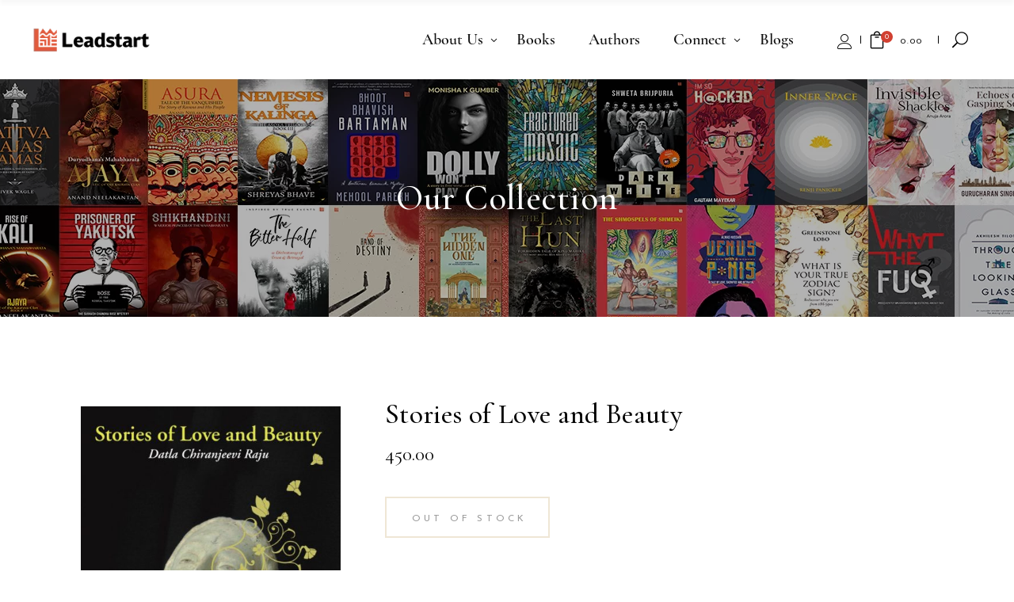

--- FILE ---
content_type: text/html; charset=UTF-8
request_url: https://www.leadstartcorp.com/romance/stories-of-love-and-beauty/
body_size: 16648
content:
<!DOCTYPE html><html lang="en-US"><head><meta charset="UTF-8"/><link rel="profile" href="https://gmpg.org/xfn/11"/><meta name="viewport" content="width=device-width,initial-scale=1,user-scalable=yes"><link rel="stylesheet" href="https://maxcdn.bootstrapcdn.com/bootstrap/3.3.7/css/bootstrap.min.css" integrity="sha384-BVYiiSIFeK1dGmJRAkycuHAHRg32OmUcww7on3RYdg4Va+PmSTsz/K68vbdEjh4u" crossorigin="anonymous"><meta name='robots' content='index, follow, max-image-preview:large, max-snippet:-1, max-video-preview:-1' /><link media="all" href="https://www.leadstartcorp.com/leadstart/wp-content/cache/autoptimize/autoptimize_1a4b04edf7103cba747d7b3f793acb70.php" rel="stylesheet" /><title>Stories of Love and Beauty - Leadstart Publishing</title><link rel="canonical" href="https://www.leadstartcorp.com/romance/stories-of-love-and-beauty/" /><meta property="og:locale" content="en_US" /><meta property="og:type" content="article" /><meta property="og:title" content="Stories of Love and Beauty - Leadstart Publishing" /><meta property="og:description" content="Attraction, love and admiration unite humans and make their relationships romantic, vivacious, dreamy and memorable. Life means imposed journey through a series of experiences and memories. The author of this collection has painted the colours of love, beauty, sacrifice, pain [&hellip;]" /><meta property="og:url" content="https://www.leadstartcorp.com/romance/stories-of-love-and-beauty/" /><meta property="og:site_name" content="Leadstart Publishing" /><meta property="article:modified_time" content="2022-05-01T07:29:30+00:00" /><meta property="og:image" content="https://www.leadstartcorp.com/leadstart/wp-content/uploads/2017/05/9789380154480.jpg" /><meta property="og:image:width" content="552" /><meta property="og:image:height" content="844" /><meta name="twitter:card" content="summary_large_image" /> <script type="application/ld+json" class="yoast-schema-graph">{"@context":"https://schema.org","@graph":[{"@type":"WebSite","@id":"https://www.leadstartcorp.com/#website","url":"https://www.leadstartcorp.com/","name":"Leadstart Publishing","description":"Book Publisher, Distributor and Literary Agent","potentialAction":[{"@type":"SearchAction","target":"https://www.leadstartcorp.com/?s={search_term_string}","query-input":"required name=search_term_string"}],"inLanguage":"en-US"},{"@type":"ImageObject","@id":"https://www.leadstartcorp.com/romance/stories-of-love-and-beauty/#primaryimage","inLanguage":"en-US","url":"https://www.leadstartcorp.com/leadstart/wp-content/uploads/2017/05/9789380154480.jpg","contentUrl":"https://www.leadstartcorp.com/leadstart/wp-content/uploads/2017/05/9789380154480.jpg","width":552,"height":844},{"@type":"WebPage","@id":"https://www.leadstartcorp.com/romance/stories-of-love-and-beauty/#webpage","url":"https://www.leadstartcorp.com/romance/stories-of-love-and-beauty/","name":"Stories of Love and Beauty - Leadstart Publishing","isPartOf":{"@id":"https://www.leadstartcorp.com/#website"},"primaryImageOfPage":{"@id":"https://www.leadstartcorp.com/romance/stories-of-love-and-beauty/#primaryimage"},"datePublished":"2017-05-22T09:21:21+00:00","dateModified":"2022-05-01T07:29:30+00:00","breadcrumb":{"@id":"https://www.leadstartcorp.com/romance/stories-of-love-and-beauty/#breadcrumb"},"inLanguage":"en-US","potentialAction":[{"@type":"ReadAction","target":["https://www.leadstartcorp.com/romance/stories-of-love-and-beauty/"]}]},{"@type":"BreadcrumbList","@id":"https://www.leadstartcorp.com/romance/stories-of-love-and-beauty/#breadcrumb","itemListElement":[{"@type":"ListItem","position":1,"item":{"@type":"WebPage","@id":"https://www.leadstartcorp.com/","url":"https://www.leadstartcorp.com/","name":"Home"}},{"@type":"ListItem","position":2,"item":{"@type":"WebPage","@id":"https://www.leadstartcorp.com/our-collection/","url":"https://www.leadstartcorp.com/our-collection/","name":"Our Collection"}},{"@type":"ListItem","position":3,"item":{"@id":"https://www.leadstartcorp.com/romance/stories-of-love-and-beauty/#webpage"}}]}]}</script> <link rel='dns-prefetch' href='//www.google.com' /><link rel='dns-prefetch' href='//fonts.googleapis.com' /><link rel='dns-prefetch' href='//s.w.org' /><link rel='preconnect' href='https://fonts.gstatic.com' crossorigin /><link rel="alternate" type="application/rss+xml" title="Leadstart Publishing &raquo; Feed" href="https://www.leadstartcorp.com/feed/" /><link rel="alternate" type="application/rss+xml" title="Leadstart Publishing &raquo; Comments Feed" href="https://www.leadstartcorp.com/comments/feed/" />  <script
				src="//www.googletagmanager.com/gtag/js?id=UA-38522399-1"  data-cfasync="false" data-wpfc-render="false" type="text/javascript" async></script> <script data-cfasync="false" data-wpfc-render="false" type="text/javascript">var mi_version = '8.10.0';
				var mi_track_user = true;
				var mi_no_track_reason = '';
				
								var disableStrs = [
															'ga-disable-UA-38522399-1',
									];

				/* Function to detect opted out users */
				function __gtagTrackerIsOptedOut() {
					for (var index = 0; index < disableStrs.length; index++) {
						if (document.cookie.indexOf(disableStrs[index] + '=true') > -1) {
							return true;
						}
					}

					return false;
				}

				/* Disable tracking if the opt-out cookie exists. */
				if (__gtagTrackerIsOptedOut()) {
					for (var index = 0; index < disableStrs.length; index++) {
						window[disableStrs[index]] = true;
					}
				}

				/* Opt-out function */
				function __gtagTrackerOptout() {
					for (var index = 0; index < disableStrs.length; index++) {
						document.cookie = disableStrs[index] + '=true; expires=Thu, 31 Dec 2099 23:59:59 UTC; path=/';
						window[disableStrs[index]] = true;
					}
				}

				if ('undefined' === typeof gaOptout) {
					function gaOptout() {
						__gtagTrackerOptout();
					}
				}
								window.dataLayer = window.dataLayer || [];

				window.MonsterInsightsDualTracker = {
					helpers: {},
					trackers: {},
				};
				if (mi_track_user) {
					function __gtagDataLayer() {
						dataLayer.push(arguments);
					}

					function __gtagTracker(type, name, parameters) {
						if (!parameters) {
							parameters = {};
						}

						if (parameters.send_to) {
							__gtagDataLayer.apply(null, arguments);
							return;
						}

						if (type === 'event') {
							
														parameters.send_to = monsterinsights_frontend.ua;
							__gtagDataLayer(type, name, parameters);
													} else {
							__gtagDataLayer.apply(null, arguments);
						}
					}

					__gtagTracker('js', new Date());
					__gtagTracker('set', {
						'developer_id.dZGIzZG': true,
											});
															__gtagTracker('config', 'UA-38522399-1', {"forceSSL":"true","link_attribution":"true"} );
										window.gtag = __gtagTracker;										(function () {
						/* https://developers.google.com/analytics/devguides/collection/analyticsjs/ */
						/* ga and __gaTracker compatibility shim. */
						var noopfn = function () {
							return null;
						};
						var newtracker = function () {
							return new Tracker();
						};
						var Tracker = function () {
							return null;
						};
						var p = Tracker.prototype;
						p.get = noopfn;
						p.set = noopfn;
						p.send = function () {
							var args = Array.prototype.slice.call(arguments);
							args.unshift('send');
							__gaTracker.apply(null, args);
						};
						var __gaTracker = function () {
							var len = arguments.length;
							if (len === 0) {
								return;
							}
							var f = arguments[len - 1];
							if (typeof f !== 'object' || f === null || typeof f.hitCallback !== 'function') {
								if ('send' === arguments[0]) {
									var hitConverted, hitObject = false, action;
									if ('event' === arguments[1]) {
										if ('undefined' !== typeof arguments[3]) {
											hitObject = {
												'eventAction': arguments[3],
												'eventCategory': arguments[2],
												'eventLabel': arguments[4],
												'value': arguments[5] ? arguments[5] : 1,
											}
										}
									}
									if ('pageview' === arguments[1]) {
										if ('undefined' !== typeof arguments[2]) {
											hitObject = {
												'eventAction': 'page_view',
												'page_path': arguments[2],
											}
										}
									}
									if (typeof arguments[2] === 'object') {
										hitObject = arguments[2];
									}
									if (typeof arguments[5] === 'object') {
										Object.assign(hitObject, arguments[5]);
									}
									if ('undefined' !== typeof arguments[1].hitType) {
										hitObject = arguments[1];
										if ('pageview' === hitObject.hitType) {
											hitObject.eventAction = 'page_view';
										}
									}
									if (hitObject) {
										action = 'timing' === arguments[1].hitType ? 'timing_complete' : hitObject.eventAction;
										hitConverted = mapArgs(hitObject);
										__gtagTracker('event', action, hitConverted);
									}
								}
								return;
							}

							function mapArgs(args) {
								var arg, hit = {};
								var gaMap = {
									'eventCategory': 'event_category',
									'eventAction': 'event_action',
									'eventLabel': 'event_label',
									'eventValue': 'event_value',
									'nonInteraction': 'non_interaction',
									'timingCategory': 'event_category',
									'timingVar': 'name',
									'timingValue': 'value',
									'timingLabel': 'event_label',
									'page': 'page_path',
									'location': 'page_location',
									'title': 'page_title',
								};
								for (arg in args) {
																		if (!(!args.hasOwnProperty(arg) || !gaMap.hasOwnProperty(arg))) {
										hit[gaMap[arg]] = args[arg];
									} else {
										hit[arg] = args[arg];
									}
								}
								return hit;
							}

							try {
								f.hitCallback();
							} catch (ex) {
							}
						};
						__gaTracker.create = newtracker;
						__gaTracker.getByName = newtracker;
						__gaTracker.getAll = function () {
							return [];
						};
						__gaTracker.remove = noopfn;
						__gaTracker.loaded = true;
						window['__gaTracker'] = __gaTracker;
					})();
									} else {
										console.log("");
					(function () {
						function __gtagTracker() {
							return null;
						}

						window['__gtagTracker'] = __gtagTracker;
						window['gtag'] = __gtagTracker;
					})();
									}</script>  <script type="text/javascript">window._wpemojiSettings = {"baseUrl":"https:\/\/s.w.org\/images\/core\/emoji\/13.0.1\/72x72\/","ext":".png","svgUrl":"https:\/\/s.w.org\/images\/core\/emoji\/13.0.1\/svg\/","svgExt":".svg","source":{"concatemoji":"https:\/\/www.leadstartcorp.com\/leadstart\/wp-includes\/js\/wp-emoji-release.min.js?ver=5.7.14"}};
			!function(e,a,t){var n,r,o,i=a.createElement("canvas"),p=i.getContext&&i.getContext("2d");function s(e,t){var a=String.fromCharCode;p.clearRect(0,0,i.width,i.height),p.fillText(a.apply(this,e),0,0);e=i.toDataURL();return p.clearRect(0,0,i.width,i.height),p.fillText(a.apply(this,t),0,0),e===i.toDataURL()}function c(e){var t=a.createElement("script");t.src=e,t.defer=t.type="text/javascript",a.getElementsByTagName("head")[0].appendChild(t)}for(o=Array("flag","emoji"),t.supports={everything:!0,everythingExceptFlag:!0},r=0;r<o.length;r++)t.supports[o[r]]=function(e){if(!p||!p.fillText)return!1;switch(p.textBaseline="top",p.font="600 32px Arial",e){case"flag":return s([127987,65039,8205,9895,65039],[127987,65039,8203,9895,65039])?!1:!s([55356,56826,55356,56819],[55356,56826,8203,55356,56819])&&!s([55356,57332,56128,56423,56128,56418,56128,56421,56128,56430,56128,56423,56128,56447],[55356,57332,8203,56128,56423,8203,56128,56418,8203,56128,56421,8203,56128,56430,8203,56128,56423,8203,56128,56447]);case"emoji":return!s([55357,56424,8205,55356,57212],[55357,56424,8203,55356,57212])}return!1}(o[r]),t.supports.everything=t.supports.everything&&t.supports[o[r]],"flag"!==o[r]&&(t.supports.everythingExceptFlag=t.supports.everythingExceptFlag&&t.supports[o[r]]);t.supports.everythingExceptFlag=t.supports.everythingExceptFlag&&!t.supports.flag,t.DOMReady=!1,t.readyCallback=function(){t.DOMReady=!0},t.supports.everything||(n=function(){t.readyCallback()},a.addEventListener?(a.addEventListener("DOMContentLoaded",n,!1),e.addEventListener("load",n,!1)):(e.attachEvent("onload",n),a.attachEvent("onreadystatechange",function(){"complete"===a.readyState&&t.readyCallback()})),(n=t.source||{}).concatemoji?c(n.concatemoji):n.wpemoji&&n.twemoji&&(c(n.twemoji),c(n.wpemoji)))}(window,document,window._wpemojiSettings);</script> <link rel='stylesheet' id='chapterone-mikado-google-fonts-css'  href='https://fonts.googleapis.com/css?family=Cormorant+Garamond%3A300%2C400%2C500%7CJosefin+Sans%3A300%2C400%2C500&#038;subset=latin-ext&#038;ver=1.0.0' type='text/css' media='all' /> <!--[if lt IE 9]><link rel='stylesheet' id='vc_lte_ie9-css'  href='https://www.leadstartcorp.com/leadstart/wp-content/plugins/js_composer/assets/css/vc_lte_ie9.min.css?ver=6.0.5' type='text/css' media='screen' /> <![endif]--><link rel="preload" as="style" href="https://fonts.googleapis.com/css?family=Open%20Sans:700%7CNoto%20Sans&#038;display=swap&#038;ver=1655381436" /><link rel="stylesheet" href="https://fonts.googleapis.com/css?family=Open%20Sans:700%7CNoto%20Sans&#038;display=swap&#038;ver=1655381436" media="print" onload="this.media='all'"><noscript><link rel="stylesheet" href="https://fonts.googleapis.com/css?family=Open%20Sans:700%7CNoto%20Sans&#038;display=swap&#038;ver=1655381436" /></noscript><script type='text/javascript' src='https://www.leadstartcorp.com/leadstart/wp-content/plugins/google-analytics-for-wordpress/assets/js/frontend-gtag.min.js?ver=8.10.0' id='monsterinsights-frontend-script-js'></script> <script data-cfasync="false" data-wpfc-render="false" type="text/javascript" id='monsterinsights-frontend-script-js-extra'>var monsterinsights_frontend = {"js_events_tracking":"true","download_extensions":"doc,pdf,ppt,zip,xls,docx,pptx,xlsx","inbound_paths":"[{\"path\":\"\\\/go\\\/\",\"label\":\"affiliate\"},{\"path\":\"\\\/recommend\\\/\",\"label\":\"affiliate\"}]","home_url":"https:\/\/www.leadstartcorp.com","hash_tracking":"false","ua":"UA-38522399-1","v4_id":""};</script> <script type='text/javascript' src='https://www.leadstartcorp.com/leadstart/wp-includes/js/jquery/jquery.min.js?ver=3.5.1' id='jquery-core-js'></script> <script type='text/javascript' src='https://www.leadstartcorp.com/leadstart/wp-includes/js/jquery/jquery-migrate.min.js?ver=3.3.2' id='jquery-migrate-js'></script> <script type='text/javascript' src='https://www.leadstartcorp.com/leadstart/wp-content/plugins/revslider/public/assets/js/revolution.tools.min.js?ver=6.0' id='tp-tools-js'></script> <script type='text/javascript' src='https://www.leadstartcorp.com/leadstart/wp-content/plugins/revslider/public/assets/js/rs6.min.js?ver=6.1.2' id='revmin-js'></script> <script type='text/javascript' src='https://www.leadstartcorp.com/leadstart/wp-content/plugins/woocommerce/assets/js/jquery-blockui/jquery.blockUI.min.js?ver=2.70' id='jquery-blockui-js'></script> <script type='text/javascript' id='wc-add-to-cart-js-extra'>var wc_add_to_cart_params = {"ajax_url":"\/leadstart\/wp-admin\/admin-ajax.php","wc_ajax_url":"\/?wc-ajax=%%endpoint%%","i18n_view_cart":"View cart","cart_url":"https:\/\/www.leadstartcorp.com\/cart\/","is_cart":"","cart_redirect_after_add":"no"};</script> <script type='text/javascript' src='https://www.leadstartcorp.com/leadstart/wp-content/plugins/woocommerce/assets/js/frontend/add-to-cart.min.js?ver=4.7.1' id='wc-add-to-cart-js'></script> <script type='text/javascript' src='https://www.leadstartcorp.com/leadstart/wp-content/plugins/js_composer/assets/js/vendors/woocommerce-add-to-cart.js?ver=6.0.5' id='vc_woocommerce-add-to-cart-js-js'></script> <link rel="https://api.w.org/" href="https://www.leadstartcorp.com/wp-json/" /><link rel="alternate" type="application/json" href="https://www.leadstartcorp.com/wp-json/wp/v2/product/19492" /><link rel="EditURI" type="application/rsd+xml" title="RSD" href="https://www.leadstartcorp.com/leadstart/xmlrpc.php?rsd" /><link rel="wlwmanifest" type="application/wlwmanifest+xml" href="https://www.leadstartcorp.com/leadstart/wp-includes/wlwmanifest.xml" /><meta name="generator" content="WordPress 5.7.14" /><meta name="generator" content="WooCommerce 4.7.1" /><link rel='shortlink' href='https://www.leadstartcorp.com/?p=19492' /><link rel="alternate" type="application/json+oembed" href="https://www.leadstartcorp.com/wp-json/oembed/1.0/embed?url=https%3A%2F%2Fwww.leadstartcorp.com%2Fromance%2Fstories-of-love-and-beauty%2F" /><link rel="alternate" type="text/xml+oembed" href="https://www.leadstartcorp.com/wp-json/oembed/1.0/embed?url=https%3A%2F%2Fwww.leadstartcorp.com%2Fromance%2Fstories-of-love-and-beauty%2F&#038;format=xml" />  <script type="text/javascript">/* Default comment here */</script> 
 <script>!function(f,b,e,v,n,t,s)
  {if(f.fbq)return;n=f.fbq=function(){n.callMethod?
  n.callMethod.apply(n,arguments):n.queue.push(arguments)};
  if(!f._fbq)f._fbq=n;n.push=n;n.loaded=!0;n.version='2.0';
  n.queue=[];t=b.createElement(e);t.async=!0;
  t.src=v;s=b.getElementsByTagName(e)[0];
  s.parentNode.insertBefore(t,s)}(window, document,'script',
  'https://connect.facebook.net/en_US/fbevents.js');
  fbq('init', '160548208220816');
  fbq('track', 'PageView');</script> <noscript><img height="1" width="1" style="display:none"
 src="https://www.facebook.com/tr?id=160548208220816&ev=PageView&noscript=1"
/></noscript><meta name="framework" content="Redux 4.1.24" /> <script>document.documentElement.className = document.documentElement.className.replace( 'no-js', 'js' );</script> <noscript><style>.woocommerce-product-gallery{ opacity: 1 !important; }</style></noscript><meta name="generator" content="Powered by WPBakery Page Builder - drag and drop page builder for WordPress."/><meta name="generator" content="Powered by Slider Revolution 6.1.2 - responsive, Mobile-Friendly Slider Plugin for WordPress with comfortable drag and drop interface." /><link rel="icon" href="https://www.leadstartcorp.com/leadstart/wp-content/uploads/2020/12/leadstart_favicon.png" sizes="32x32" /><link rel="icon" href="https://www.leadstartcorp.com/leadstart/wp-content/uploads/2020/12/leadstart_favicon.png" sizes="192x192" /><link rel="apple-touch-icon" href="https://www.leadstartcorp.com/leadstart/wp-content/uploads/2020/12/leadstart_favicon.png" /><meta name="msapplication-TileImage" content="https://www.leadstartcorp.com/leadstart/wp-content/uploads/2020/12/leadstart_favicon.png" /> <script type="text/javascript">function setREVStartSize(t){try{var h,e=document.getElementById(t.c).parentNode.offsetWidth;if(e=0===e||isNaN(e)?window.innerWidth:e,t.tabw=void 0===t.tabw?0:parseInt(t.tabw),t.thumbw=void 0===t.thumbw?0:parseInt(t.thumbw),t.tabh=void 0===t.tabh?0:parseInt(t.tabh),t.thumbh=void 0===t.thumbh?0:parseInt(t.thumbh),t.tabhide=void 0===t.tabhide?0:parseInt(t.tabhide),t.thumbhide=void 0===t.thumbhide?0:parseInt(t.thumbhide),t.mh=void 0===t.mh||""==t.mh||"auto"===t.mh?0:parseInt(t.mh,0),"fullscreen"===t.layout||"fullscreen"===t.l)h=Math.max(t.mh,window.innerHeight);else{for(var i in t.gw=Array.isArray(t.gw)?t.gw:[t.gw],t.rl)void 0!==t.gw[i]&&0!==t.gw[i]||(t.gw[i]=t.gw[i-1]);for(var i in t.gh=void 0===t.el||""===t.el||Array.isArray(t.el)&&0==t.el.length?t.gh:t.el,t.gh=Array.isArray(t.gh)?t.gh:[t.gh],t.rl)void 0!==t.gh[i]&&0!==t.gh[i]||(t.gh[i]=t.gh[i-1]);var r,a=new Array(t.rl.length),n=0;for(var i in t.tabw=t.tabhide>=e?0:t.tabw,t.thumbw=t.thumbhide>=e?0:t.thumbw,t.tabh=t.tabhide>=e?0:t.tabh,t.thumbh=t.thumbhide>=e?0:t.thumbh,t.rl)a[i]=t.rl[i]<window.innerWidth?0:t.rl[i];for(var i in r=a[0],a)r>a[i]&&0<a[i]&&(r=a[i],n=i);var d=e>t.gw[n]+t.tabw+t.thumbw?1:(e-(t.tabw+t.thumbw))/t.gw[n];h=t.gh[n]*d+(t.tabh+t.thumbh)}void 0===window.rs_init_css&&(window.rs_init_css=document.head.appendChild(document.createElement("style"))),document.getElementById(t.c).height=h,window.rs_init_css.innerHTML+="#"+t.c+"_wrapper { height: "+h+"px }"}catch(t){console.log("Failure at Presize of Slider:"+t)}};</script> <noscript><style>.wpb_animate_when_almost_visible { opacity: 1; }</style></noscript></head><body class="product-template-default single single-product postid-19492 theme-chapterone chapterone-core-1.0 woocommerce woocommerce-page woocommerce-no-js chapterone child-child-ver-1.0.0 chapterone-ver-1.0 mkdf-grid-1300 mkdf-empty-google-api mkdf-wide-dropdown-menu-content-in-grid mkdf-sticky-header-on-scroll-up mkdf-dropdown-animate-height mkdf-header-standard mkdf-menu-area-shadow-disable mkdf-menu-area-in-grid-shadow-disable mkdf-menu-area-border-disable mkdf-menu-area-in-grid-border-disable mkdf-logo-area-border-disable mkdf-logo-area-in-grid-border-disable mkdf-header-vertical-shadow-disable mkdf-header-vertical-border-disable mkdf-side-menu-slide-from-right mkdf-woocommerce-page mkdf-woo-single-page mkdf-woocommerce-columns-4 mkdf-woo-normal-space mkdf-woo-pl-info-below-image mkdf-woo-single-thumb-below-image mkdf-woo-single-has-pretty-photo mkdf-default-mobile-header mkdf-sticky-up-mobile-header mkdf-slide-from-header-bottom wpb-js-composer js-comp-ver-6.0.5 vc_responsive" itemscope itemtype="https://schema.org/WebPage"><div class="mkdf-wrapper"><div class="mkdf-wrapper-inner"><header class="mkdf-page-header"><div class="mkdf-menu-area mkdf-menu-right"><div class="mkdf-vertical-align-containers"><div class="mkdf-position-left"><div class="mkdf-position-left-inner"><div class="mkdf-logo-wrapper"> <a itemprop="url"
 href="https://www.leadstartcorp.com/" style="height: 22px;"> <img itemprop="image" 
  width="180" height="44"  alt="logo" data-src="https://www.leadstartcorp.com/leadstart/wp-content/uploads/2020/12/LP-logo-black-180-x-44.png" class="mkdf-normal-logo lazyload" src="[data-uri]" /><noscript><img itemprop="image" class="mkdf-normal-logo"
 src="https://www.leadstartcorp.com/leadstart/wp-content/uploads/2020/12/LP-logo-black-180-x-44.png" width="180" height="44"  alt="logo"/></noscript> <img itemprop="image" 
  width="180" height="44"  alt="dark logo" data-src="https://www.leadstartcorp.com/leadstart/wp-content/uploads/2020/12/LP-logo-black-180-x-44.png" class="mkdf-dark-logo lazyload" src="[data-uri]" /><noscript><img itemprop="image" 
  width="180" height="44"  alt="dark logo" data-src="https://www.leadstartcorp.com/leadstart/wp-content/uploads/2020/12/LP-logo-black-180-x-44.png" class="mkdf-dark-logo lazyload" src="[data-uri]" /><noscript><img itemprop="image" class="mkdf-dark-logo"
 src="https://www.leadstartcorp.com/leadstart/wp-content/uploads/2020/12/LP-logo-black-180-x-44.png" width="180" height="44"  alt="dark logo"/></noscript></noscript> <img itemprop="image" 
  width="180" height="44"  alt="light logo" data-src="https://www.leadstartcorp.com/leadstart/wp-content/uploads/2020/12/LP-logo-black-180-x-44.png" class="mkdf-light-logo lazyload" src="[data-uri]" /><noscript><img itemprop="image" 
  width="180" height="44"  alt="light logo" data-src="https://www.leadstartcorp.com/leadstart/wp-content/uploads/2020/12/LP-logo-black-180-x-44.png" class="mkdf-light-logo lazyload" src="[data-uri]" /><noscript><img itemprop="image" class="mkdf-light-logo"
 src="https://www.leadstartcorp.com/leadstart/wp-content/uploads/2020/12/LP-logo-black-180-x-44.png" width="180" height="44"  alt="light logo"/></noscript></noscript> </a></div></div></div><div class="mkdf-position-right"><div class="mkdf-position-right-inner"><nav class="mkdf-main-menu mkdf-drop-down mkdf-default-nav"><ul id="menu-final" class="clearfix"><li id="nav-menu-item-28410" class="menu-item menu-item-type-custom menu-item-object-custom menu-item-has-children  has_sub narrow"><a href="#" class=""><span class="item_outer"><span class="item_text">About Us</span><i class="mkdf-menu-arrow arrow_carrot-down"></i></span></a><div class="second"><div class="inner"><ul><li id="nav-menu-item-529" class="menu-item menu-item-type-post_type menu-item-object-page "><a href="https://www.leadstartcorp.com/about/introduction/" class=""><span class="item_outer"><span class="item_text">Introduction</span></span></a></li><li id="nav-menu-item-28480" class="menu-item menu-item-type-post_type menu-item-object-page "><a href="https://www.leadstartcorp.com/about/leadstart-literary-rights-agency/" class=""><span class="item_outer"><span class="item_text">Leadstart Literary Rights Agency</span></span></a></li><li id="nav-menu-item-28491" class="menu-item menu-item-type-post_type menu-item-object-page "><a href="https://www.leadstartcorp.com/about/leadstart-books-to-screen-agency/" class=""><span class="item_outer"><span class="item_text">Leadstart Books to Screen Agency</span></span></a></li><li id="nav-menu-item-28506" class="menu-item menu-item-type-post_type menu-item-object-page "><a href="https://www.leadstartcorp.com/about/leadstart-speakers-bureau/" class=""><span class="item_outer"><span class="item_text">Leadstart Speakers Bureau</span></span></a></li><li id="nav-menu-item-28512" class="menu-item menu-item-type-post_type menu-item-object-page "><a href="https://www.leadstartcorp.com/about/book-distribution/" class=""><span class="item_outer"><span class="item_text">Book Distribution</span></span></a></li><li id="nav-menu-item-28517" class="menu-item menu-item-type-post_type menu-item-object-page "><a href="https://www.leadstartcorp.com/about/corporate-social-responsibility/" class=""><span class="item_outer"><span class="item_text">Corporate Social Responsibility</span></span></a></li><li id="nav-menu-item-531" class="menu-item menu-item-type-post_type menu-item-object-page "><a href="https://www.leadstartcorp.com/about/team/" class=""><span class="item_outer"><span class="item_text">The Team</span></span></a></li></ul></div></div></li><li id="nav-menu-item-28471" class="menu-item menu-item-type-custom menu-item-object-custom  narrow"><a href="/our-collection" class=""><span class="item_outer"><span class="item_text">Books</span></span></a></li><li id="nav-menu-item-28980" class="menu-item menu-item-type-post_type menu-item-object-page  narrow"><a href="https://www.leadstartcorp.com/authors-list" class=""><span class="item_outer"><span class="item_text">Authors</span></span></a></li><li id="nav-menu-item-28424" class="menu-item menu-item-type-custom menu-item-object-custom menu-item-has-children  has_sub narrow"><a href="#" class=""><span class="item_outer"><span class="item_text">Connect</span><i class="mkdf-menu-arrow arrow_carrot-down"></i></span></a><div class="second"><div class="inner"><ul><li id="nav-menu-item-28605" class="menu-item menu-item-type-custom menu-item-object-custom menu-item-has-children sub"><a href="#" class=""><span class="item_outer"><span class="item_text">Publish with us</span></span></a><ul><li id="nav-menu-item-28608" class="menu-item menu-item-type-post_type menu-item-object-page "><a href="https://www.leadstartcorp.com/get-published/submission/" class=""><span class="item_outer"><span class="item_text">Submission Process</span></span></a></li><li id="nav-menu-item-28609" class="menu-item menu-item-type-post_type menu-item-object-page "><a href="https://www.leadstartcorp.com/get-published/evaluation-metrics/" class=""><span class="item_outer"><span class="item_text">Leadstart Manuscript Evaluation Metrics</span></span></a></li><li id="nav-menu-item-28607" class="menu-item menu-item-type-post_type menu-item-object-page "><a href="https://www.leadstartcorp.com/get-published/process-timelines/" class=""><span class="item_outer"><span class="item_text">Book Publishing Process &#038; Timelines</span></span></a></li><li id="nav-menu-item-28606" class="menu-item menu-item-type-post_type menu-item-object-page "><a href="https://www.leadstartcorp.com/get-published/faqs/" class=""><span class="item_outer"><span class="item_text">FAQ</span></span></a></li></ul></li><li id="nav-menu-item-28582" class="menu-item menu-item-type-custom menu-item-object-custom menu-item-has-children sub"><a href="#" class=""><span class="item_outer"><span class="item_text">Work with Us</span></span></a><ul><li id="nav-menu-item-28584" class="menu-item menu-item-type-post_type menu-item-object-page "><a href="https://www.leadstartcorp.com/join-the-team/" class=""><span class="item_outer"><span class="item_text">Join the team</span></span></a></li><li id="nav-menu-item-28583" class="menu-item menu-item-type-post_type menu-item-object-page "><a href="https://www.leadstartcorp.com/freelance-with-us/" class=""><span class="item_outer"><span class="item_text">Freelance with us</span></span></a></li></ul></li><li id="nav-menu-item-28622" class="menu-item menu-item-type-post_type menu-item-object-page "><a href="https://www.leadstartcorp.com/secondary-rights" class=""><span class="item_outer"><span class="item_text">Secondary Rights</span></span></a></li><li id="nav-menu-item-28658" class="menu-item menu-item-type-custom menu-item-object-custom menu-item-has-children sub"><a href="#" class=""><span class="item_outer"><span class="item_text">Marketing Partnerships</span></span></a><ul><li id="nav-menu-item-28662" class="menu-item menu-item-type-post_type menu-item-object-page "><a href="https://www.leadstartcorp.com/get-a-literary-event-supported-by-us/" class=""><span class="item_outer"><span class="item_text">Get a literary event supported by us</span></span></a></li><li id="nav-menu-item-28661" class="menu-item menu-item-type-post_type menu-item-object-page "><a href="https://www.leadstartcorp.com/branded-books-for-your-brand-business/" class=""><span class="item_outer"><span class="item_text">Branded books for your brand/business</span></span></a></li><li id="nav-menu-item-28660" class="menu-item menu-item-type-post_type menu-item-object-page "><a href="https://www.leadstartcorp.com/join-our-blogger-program/" class=""><span class="item_outer"><span class="item_text">Join our Blogger Program</span></span></a></li><li id="nav-menu-item-28659" class="menu-item menu-item-type-post_type menu-item-object-page "><a href="https://www.leadstartcorp.com/book-clubs/" class=""><span class="item_outer"><span class="item_text">Book Clubs</span></span></a></li></ul></li><li id="nav-menu-item-28663" class="menu-item menu-item-type-post_type menu-item-object-page "><a href="https://www.leadstartcorp.com/media/" class=""><span class="item_outer"><span class="item_text">Media</span></span></a></li><li id="nav-menu-item-28664" class="menu-item menu-item-type-post_type menu-item-object-page "><a href="https://www.leadstartcorp.com/book-sales-distribution/" class=""><span class="item_outer"><span class="item_text">Book sales &#038; distribution</span></span></a></li><li id="nav-menu-item-28701" class="menu-item menu-item-type-post_type menu-item-object-page "><a href="https://www.leadstartcorp.com/contact/" class=""><span class="item_outer"><span class="item_text">Contact</span></span></a></li></ul></div></div></li><li id="nav-menu-item-30107" class="menu-item menu-item-type-post_type menu-item-object-page  narrow"><a href="https://www.leadstartcorp.com/blogs/" class=""><span class="item_outer"><span class="item_text">Blogs</span></span></a></li><li id="nav-menu-item-28802" class="menu-mobile-only menu-item menu-item-type-post_type menu-item-object-page  narrow"><a href="https://www.leadstartcorp.com/account/" class=""><span class="item_outer"><span class="item_text">My Account</span></span></a></li></ul></nav> <a class="mkdf-icon-widget-holder" 					href="/account"
 target="_self" style="margin: 0px 10px 0px 10px"> <span class="mkdf-icon-element lnr lnr-user"></span> </a><div class="mkdf-shopping-cart-holder mkdf-widget-border" ><div class="mkdf-shopping-cart-inner"> <a itemprop="url" class="mkdf-header-cart mkdf-header-cart-icon-pack"   href="https://www.leadstartcorp.com/cart/"> <span class="mkdf-sc-opener-icon"> <span aria-hidden="true" class="mkdf-icon-font-elegant icon_bag_alt "></span> <span class="mkdf-sc-opener-count">0</span> </span> <span class="mkdf-sc-opener-total"><span class="woocommerce-Price-amount amount"><bdi><span class="woocommerce-Price-currencySymbol">&#8377;</span>0.00</bdi></span></span> </a><div class="mkdf-sc-dropdown"><div class="mkdf-sc-dropdown-inner"><p class="mkdf-empty-cart">No products in the cart.</p></div></div></div></div> <a   class="mkdf-search-opener mkdf-icon-has-hover mkdf-widget-border mkdf-search-opener-icon-pack"					href="javascript:void(0)"> <span class="mkdf-search-opener-wrapper"> <span aria-hidden="true" class="mkdf-icon-font-elegant icon_search " ></span> </span> </a> <a class="mkdf-side-menu-button-opener mkdf-icon-has-hover mkdf-widget-border mkdf-side-menu-button-opener-icon-pack" 					href="javascript:void(0)" > <span class="mkdf-side-menu-icon"> <span aria-hidden="true" class="mkdf-icon-font-elegant icon_menu "></span> </span> </a></div></div></div></div><div class="mkdf-sticky-header"><div class="mkdf-sticky-holder mkdf-menu-right"><div class="mkdf-vertical-align-containers"><div class="mkdf-position-left"><div class="mkdf-position-left-inner"><div class="mkdf-logo-wrapper"> <a itemprop="url"
 href="https://www.leadstartcorp.com/" style="height: 22px;"> <img itemprop="image" 
  width="180" height="44"  alt="logo" data-src="http://leadstartcorp.com/leadstart/wp-content/uploads/2020/12/LP-logo-black-180-x-44.png" class="mkdf-normal-logo lazyload" src="[data-uri]" /><noscript><img itemprop="image" class="mkdf-normal-logo"
 src="http://leadstartcorp.com/leadstart/wp-content/uploads/2020/12/LP-logo-black-180-x-44.png" width="180" height="44"  alt="logo"/></noscript> <img itemprop="image" 
  width="180" height="44"  alt="dark logo" data-src="https://www.leadstartcorp.com/leadstart/wp-content/uploads/2020/12/LP-logo-black-180-x-44.png" class="mkdf-dark-logo lazyload" src="[data-uri]" /><noscript><img itemprop="image" 
  width="180" height="44"  alt="dark logo" data-src="https://www.leadstartcorp.com/leadstart/wp-content/uploads/2020/12/LP-logo-black-180-x-44.png" class="mkdf-dark-logo lazyload" src="[data-uri]" /><noscript><img itemprop="image" class="mkdf-dark-logo"
 src="https://www.leadstartcorp.com/leadstart/wp-content/uploads/2020/12/LP-logo-black-180-x-44.png" width="180" height="44"  alt="dark logo"/></noscript></noscript> <img itemprop="image" 
  width="180" height="44"  alt="light logo" data-src="https://www.leadstartcorp.com/leadstart/wp-content/uploads/2020/12/LP-logo-black-180-x-44.png" class="mkdf-light-logo lazyload" src="[data-uri]" /><noscript><img itemprop="image" 
  width="180" height="44"  alt="light logo" data-src="https://www.leadstartcorp.com/leadstart/wp-content/uploads/2020/12/LP-logo-black-180-x-44.png" class="mkdf-light-logo lazyload" src="[data-uri]" /><noscript><img itemprop="image" class="mkdf-light-logo"
 src="https://www.leadstartcorp.com/leadstart/wp-content/uploads/2020/12/LP-logo-black-180-x-44.png" width="180" height="44"  alt="light logo"/></noscript></noscript> </a></div></div></div><div class="mkdf-position-right"><div class="mkdf-position-right-inner"><nav class="mkdf-main-menu mkdf-drop-down mkdf-sticky-nav"><ul id="menu-final-1" class="clearfix"><li id="sticky-nav-menu-item-28410" class="menu-item menu-item-type-custom menu-item-object-custom menu-item-has-children  has_sub narrow"><a href="#" class=""><span class="item_outer"><span class="item_text">About Us</span><span class="plus"></span><i class="mkdf-menu-arrow fa fa-angle-down"></i></span></a><div class="second"><div class="inner"><ul><li id="sticky-nav-menu-item-529" class="menu-item menu-item-type-post_type menu-item-object-page "><a href="https://www.leadstartcorp.com/about/introduction/" class=""><span class="item_outer"><span class="item_text">Introduction</span><span class="plus"></span></span></a></li><li id="sticky-nav-menu-item-28480" class="menu-item menu-item-type-post_type menu-item-object-page "><a href="https://www.leadstartcorp.com/about/leadstart-literary-rights-agency/" class=""><span class="item_outer"><span class="item_text">Leadstart Literary Rights Agency</span><span class="plus"></span></span></a></li><li id="sticky-nav-menu-item-28491" class="menu-item menu-item-type-post_type menu-item-object-page "><a href="https://www.leadstartcorp.com/about/leadstart-books-to-screen-agency/" class=""><span class="item_outer"><span class="item_text">Leadstart Books to Screen Agency</span><span class="plus"></span></span></a></li><li id="sticky-nav-menu-item-28506" class="menu-item menu-item-type-post_type menu-item-object-page "><a href="https://www.leadstartcorp.com/about/leadstart-speakers-bureau/" class=""><span class="item_outer"><span class="item_text">Leadstart Speakers Bureau</span><span class="plus"></span></span></a></li><li id="sticky-nav-menu-item-28512" class="menu-item menu-item-type-post_type menu-item-object-page "><a href="https://www.leadstartcorp.com/about/book-distribution/" class=""><span class="item_outer"><span class="item_text">Book Distribution</span><span class="plus"></span></span></a></li><li id="sticky-nav-menu-item-28517" class="menu-item menu-item-type-post_type menu-item-object-page "><a href="https://www.leadstartcorp.com/about/corporate-social-responsibility/" class=""><span class="item_outer"><span class="item_text">Corporate Social Responsibility</span><span class="plus"></span></span></a></li><li id="sticky-nav-menu-item-531" class="menu-item menu-item-type-post_type menu-item-object-page "><a href="https://www.leadstartcorp.com/about/team/" class=""><span class="item_outer"><span class="item_text">The Team</span><span class="plus"></span></span></a></li></ul></div></div></li><li id="sticky-nav-menu-item-28471" class="menu-item menu-item-type-custom menu-item-object-custom  narrow"><a href="/our-collection" class=""><span class="item_outer"><span class="item_text">Books</span><span class="plus"></span></span></a></li><li id="sticky-nav-menu-item-28980" class="menu-item menu-item-type-post_type menu-item-object-page  narrow"><a href="https://www.leadstartcorp.com/authors-list" class=""><span class="item_outer"><span class="item_text">Authors</span><span class="plus"></span></span></a></li><li id="sticky-nav-menu-item-28424" class="menu-item menu-item-type-custom menu-item-object-custom menu-item-has-children  has_sub narrow"><a href="#" class=""><span class="item_outer"><span class="item_text">Connect</span><span class="plus"></span><i class="mkdf-menu-arrow fa fa-angle-down"></i></span></a><div class="second"><div class="inner"><ul><li id="sticky-nav-menu-item-28605" class="menu-item menu-item-type-custom menu-item-object-custom menu-item-has-children sub"><a href="#" class=""><span class="item_outer"><span class="item_text">Publish with us</span><span class="plus"></span></span></a><ul><li id="sticky-nav-menu-item-28608" class="menu-item menu-item-type-post_type menu-item-object-page "><a href="https://www.leadstartcorp.com/get-published/submission/" class=""><span class="item_outer"><span class="item_text">Submission Process</span><span class="plus"></span></span></a></li><li id="sticky-nav-menu-item-28609" class="menu-item menu-item-type-post_type menu-item-object-page "><a href="https://www.leadstartcorp.com/get-published/evaluation-metrics/" class=""><span class="item_outer"><span class="item_text">Leadstart Manuscript Evaluation Metrics</span><span class="plus"></span></span></a></li><li id="sticky-nav-menu-item-28607" class="menu-item menu-item-type-post_type menu-item-object-page "><a href="https://www.leadstartcorp.com/get-published/process-timelines/" class=""><span class="item_outer"><span class="item_text">Book Publishing Process &#038; Timelines</span><span class="plus"></span></span></a></li><li id="sticky-nav-menu-item-28606" class="menu-item menu-item-type-post_type menu-item-object-page "><a href="https://www.leadstartcorp.com/get-published/faqs/" class=""><span class="item_outer"><span class="item_text">FAQ</span><span class="plus"></span></span></a></li></ul></li><li id="sticky-nav-menu-item-28582" class="menu-item menu-item-type-custom menu-item-object-custom menu-item-has-children sub"><a href="#" class=""><span class="item_outer"><span class="item_text">Work with Us</span><span class="plus"></span></span></a><ul><li id="sticky-nav-menu-item-28584" class="menu-item menu-item-type-post_type menu-item-object-page "><a href="https://www.leadstartcorp.com/join-the-team/" class=""><span class="item_outer"><span class="item_text">Join the team</span><span class="plus"></span></span></a></li><li id="sticky-nav-menu-item-28583" class="menu-item menu-item-type-post_type menu-item-object-page "><a href="https://www.leadstartcorp.com/freelance-with-us/" class=""><span class="item_outer"><span class="item_text">Freelance with us</span><span class="plus"></span></span></a></li></ul></li><li id="sticky-nav-menu-item-28622" class="menu-item menu-item-type-post_type menu-item-object-page "><a href="https://www.leadstartcorp.com/secondary-rights" class=""><span class="item_outer"><span class="item_text">Secondary Rights</span><span class="plus"></span></span></a></li><li id="sticky-nav-menu-item-28658" class="menu-item menu-item-type-custom menu-item-object-custom menu-item-has-children sub"><a href="#" class=""><span class="item_outer"><span class="item_text">Marketing Partnerships</span><span class="plus"></span></span></a><ul><li id="sticky-nav-menu-item-28662" class="menu-item menu-item-type-post_type menu-item-object-page "><a href="https://www.leadstartcorp.com/get-a-literary-event-supported-by-us/" class=""><span class="item_outer"><span class="item_text">Get a literary event supported by us</span><span class="plus"></span></span></a></li><li id="sticky-nav-menu-item-28661" class="menu-item menu-item-type-post_type menu-item-object-page "><a href="https://www.leadstartcorp.com/branded-books-for-your-brand-business/" class=""><span class="item_outer"><span class="item_text">Branded books for your brand/business</span><span class="plus"></span></span></a></li><li id="sticky-nav-menu-item-28660" class="menu-item menu-item-type-post_type menu-item-object-page "><a href="https://www.leadstartcorp.com/join-our-blogger-program/" class=""><span class="item_outer"><span class="item_text">Join our Blogger Program</span><span class="plus"></span></span></a></li><li id="sticky-nav-menu-item-28659" class="menu-item menu-item-type-post_type menu-item-object-page "><a href="https://www.leadstartcorp.com/book-clubs/" class=""><span class="item_outer"><span class="item_text">Book Clubs</span><span class="plus"></span></span></a></li></ul></li><li id="sticky-nav-menu-item-28663" class="menu-item menu-item-type-post_type menu-item-object-page "><a href="https://www.leadstartcorp.com/media/" class=""><span class="item_outer"><span class="item_text">Media</span><span class="plus"></span></span></a></li><li id="sticky-nav-menu-item-28664" class="menu-item menu-item-type-post_type menu-item-object-page "><a href="https://www.leadstartcorp.com/book-sales-distribution/" class=""><span class="item_outer"><span class="item_text">Book sales &#038; distribution</span><span class="plus"></span></span></a></li><li id="sticky-nav-menu-item-28701" class="menu-item menu-item-type-post_type menu-item-object-page "><a href="https://www.leadstartcorp.com/contact/" class=""><span class="item_outer"><span class="item_text">Contact</span><span class="plus"></span></span></a></li></ul></div></div></li><li id="sticky-nav-menu-item-30107" class="menu-item menu-item-type-post_type menu-item-object-page  narrow"><a href="https://www.leadstartcorp.com/blogs/" class=""><span class="item_outer"><span class="item_text">Blogs</span><span class="plus"></span></span></a></li><li id="sticky-nav-menu-item-28802" class="menu-mobile-only menu-item menu-item-type-post_type menu-item-object-page  narrow"><a href="https://www.leadstartcorp.com/account/" class=""><span class="item_outer"><span class="item_text">My Account</span><span class="plus"></span></span></a></li></ul></nav> <a   class="mkdf-search-opener mkdf-icon-has-hover mkdf-widget-border mkdf-search-opener-icon-pack"					href="javascript:void(0)"> <span class="mkdf-search-opener-wrapper"> <span aria-hidden="true" class="mkdf-icon-font-elegant icon_search " ></span> </span> </a> <a class="mkdf-side-menu-button-opener mkdf-icon-has-hover mkdf-widget-border mkdf-side-menu-button-opener-icon-pack" 					href="javascript:void(0)" > <span class="mkdf-side-menu-icon"> <span aria-hidden="true" class="mkdf-icon-font-elegant icon_menu "></span> </span> </a></div></div></div></div></div><div class="mkdf-slide-from-header-bottom-holder"><form action="https://www.leadstartcorp.com/" method="get"><div class="mkdf-form-holder"> <input type="text" placeholder="Search" name="s"
 class="mkdf-search-field" autocomplete="off" required/> <button type="submit" class="mkdf-search-submit mkdf-search-submit-icon-pack"> <span class="mkdf-search-label">GO</span> </button></div></form></div></header><header class="mkdf-mobile-header"><div class="mkdf-mobile-header-inner"><div class="mkdf-mobile-header-holder"><div class="mkdf-grid"><div class="mkdf-vertical-align-containers"><div class="mkdf-position-left"><div class="mkdf-position-left-inner"><div class="mkdf-mobile-logo-wrapper"> <a itemprop="url"
 href="https://www.leadstartcorp.com/" style="height: 22px"> <img itemprop="image"
  width="180" height="44"  alt="Mobile Logo" data-src="http://leadstartcorp.com/leadstart/wp-content/uploads/2020/12/LP-logo-black-180-x-44.png" class="lazyload" src="[data-uri]" /><noscript><img itemprop="image"
 src="http://leadstartcorp.com/leadstart/wp-content/uploads/2020/12/LP-logo-black-180-x-44.png" width="180" height="44"  alt="Mobile Logo"/></noscript> </a></div></div></div><div class="mkdf-position-right"><div class="mkdf-position-right-inner"><div class="mkdf-mobile-menu-opener mkdf-mobile-menu-opener-icon-pack"> <a href="javascript:void(0)"> <span class="mkdf-mobile-menu-icon"> <span aria-hidden="true" class="mkdf-icon-font-elegant icon_menu "></span> </span> </a></div></div></div></div></div></div><nav class="mkdf-mobile-nav" role="navigation" aria-label="Mobile Menu"><div class="mkdf-grid"><ul id="menu-final-2" class=""><li id="mobile-menu-item-28410" class="menu-item menu-item-type-custom menu-item-object-custom menu-item-has-children  has_sub"><a href="#" class=" mkdf-mobile-no-link"><span>About Us</span></a><span class="mobile_arrow"><i class="mkdf-sub-arrow fa fa-angle-right"></i><i class="fa fa-angle-down"></i></span><ul class="sub_menu"><li id="mobile-menu-item-529" class="menu-item menu-item-type-post_type menu-item-object-page "><a href="https://www.leadstartcorp.com/about/introduction/" class=""><span>Introduction</span></a></li><li id="mobile-menu-item-28480" class="menu-item menu-item-type-post_type menu-item-object-page "><a href="https://www.leadstartcorp.com/about/leadstart-literary-rights-agency/" class=""><span>Leadstart Literary Rights Agency</span></a></li><li id="mobile-menu-item-28491" class="menu-item menu-item-type-post_type menu-item-object-page "><a href="https://www.leadstartcorp.com/about/leadstart-books-to-screen-agency/" class=""><span>Leadstart Books to Screen Agency</span></a></li><li id="mobile-menu-item-28506" class="menu-item menu-item-type-post_type menu-item-object-page "><a href="https://www.leadstartcorp.com/about/leadstart-speakers-bureau/" class=""><span>Leadstart Speakers Bureau</span></a></li><li id="mobile-menu-item-28512" class="menu-item menu-item-type-post_type menu-item-object-page "><a href="https://www.leadstartcorp.com/about/book-distribution/" class=""><span>Book Distribution</span></a></li><li id="mobile-menu-item-28517" class="menu-item menu-item-type-post_type menu-item-object-page "><a href="https://www.leadstartcorp.com/about/corporate-social-responsibility/" class=""><span>Corporate Social Responsibility</span></a></li><li id="mobile-menu-item-531" class="menu-item menu-item-type-post_type menu-item-object-page "><a href="https://www.leadstartcorp.com/about/team/" class=""><span>The Team</span></a></li></ul></li><li id="mobile-menu-item-28471" class="menu-item menu-item-type-custom menu-item-object-custom "><a href="/our-collection" class=""><span>Books</span></a></li><li id="mobile-menu-item-28980" class="menu-item menu-item-type-post_type menu-item-object-page "><a href="https://www.leadstartcorp.com/authors-list" class=""><span>Authors</span></a></li><li id="mobile-menu-item-28424" class="menu-item menu-item-type-custom menu-item-object-custom menu-item-has-children  has_sub"><a href="#" class=" mkdf-mobile-no-link"><span>Connect</span></a><span class="mobile_arrow"><i class="mkdf-sub-arrow fa fa-angle-right"></i><i class="fa fa-angle-down"></i></span><ul class="sub_menu"><li id="mobile-menu-item-28605" class="menu-item menu-item-type-custom menu-item-object-custom menu-item-has-children  has_sub"><a href="#" class=" mkdf-mobile-no-link"><span>Publish with us</span></a><span class="mobile_arrow"><i class="mkdf-sub-arrow fa fa-angle-right"></i><i class="fa fa-angle-down"></i></span><ul class="sub_menu"><li id="mobile-menu-item-28608" class="menu-item menu-item-type-post_type menu-item-object-page "><a href="https://www.leadstartcorp.com/get-published/submission/" class=""><span>Submission Process</span></a></li><li id="mobile-menu-item-28609" class="menu-item menu-item-type-post_type menu-item-object-page "><a href="https://www.leadstartcorp.com/get-published/evaluation-metrics/" class=""><span>Leadstart Manuscript Evaluation Metrics</span></a></li><li id="mobile-menu-item-28607" class="menu-item menu-item-type-post_type menu-item-object-page "><a href="https://www.leadstartcorp.com/get-published/process-timelines/" class=""><span>Book Publishing Process &#038; Timelines</span></a></li><li id="mobile-menu-item-28606" class="menu-item menu-item-type-post_type menu-item-object-page "><a href="https://www.leadstartcorp.com/get-published/faqs/" class=""><span>FAQ</span></a></li></ul></li><li id="mobile-menu-item-28582" class="menu-item menu-item-type-custom menu-item-object-custom menu-item-has-children  has_sub"><a href="#" class=" mkdf-mobile-no-link"><span>Work with Us</span></a><span class="mobile_arrow"><i class="mkdf-sub-arrow fa fa-angle-right"></i><i class="fa fa-angle-down"></i></span><ul class="sub_menu"><li id="mobile-menu-item-28584" class="menu-item menu-item-type-post_type menu-item-object-page "><a href="https://www.leadstartcorp.com/join-the-team/" class=""><span>Join the team</span></a></li><li id="mobile-menu-item-28583" class="menu-item menu-item-type-post_type menu-item-object-page "><a href="https://www.leadstartcorp.com/freelance-with-us/" class=""><span>Freelance with us</span></a></li></ul></li><li id="mobile-menu-item-28622" class="menu-item menu-item-type-post_type menu-item-object-page "><a href="https://www.leadstartcorp.com/secondary-rights" class=""><span>Secondary Rights</span></a></li><li id="mobile-menu-item-28658" class="menu-item menu-item-type-custom menu-item-object-custom menu-item-has-children  has_sub"><a href="#" class=" mkdf-mobile-no-link"><span>Marketing Partnerships</span></a><span class="mobile_arrow"><i class="mkdf-sub-arrow fa fa-angle-right"></i><i class="fa fa-angle-down"></i></span><ul class="sub_menu"><li id="mobile-menu-item-28662" class="menu-item menu-item-type-post_type menu-item-object-page "><a href="https://www.leadstartcorp.com/get-a-literary-event-supported-by-us/" class=""><span>Get a literary event supported by us</span></a></li><li id="mobile-menu-item-28661" class="menu-item menu-item-type-post_type menu-item-object-page "><a href="https://www.leadstartcorp.com/branded-books-for-your-brand-business/" class=""><span>Branded books for your brand/business</span></a></li><li id="mobile-menu-item-28660" class="menu-item menu-item-type-post_type menu-item-object-page "><a href="https://www.leadstartcorp.com/join-our-blogger-program/" class=""><span>Join our Blogger Program</span></a></li><li id="mobile-menu-item-28659" class="menu-item menu-item-type-post_type menu-item-object-page "><a href="https://www.leadstartcorp.com/book-clubs/" class=""><span>Book Clubs</span></a></li></ul></li><li id="mobile-menu-item-28663" class="menu-item menu-item-type-post_type menu-item-object-page "><a href="https://www.leadstartcorp.com/media/" class=""><span>Media</span></a></li><li id="mobile-menu-item-28664" class="menu-item menu-item-type-post_type menu-item-object-page "><a href="https://www.leadstartcorp.com/book-sales-distribution/" class=""><span>Book sales &#038; distribution</span></a></li><li id="mobile-menu-item-28701" class="menu-item menu-item-type-post_type menu-item-object-page "><a href="https://www.leadstartcorp.com/contact/" class=""><span>Contact</span></a></li></ul></li><li id="mobile-menu-item-30107" class="menu-item menu-item-type-post_type menu-item-object-page "><a href="https://www.leadstartcorp.com/blogs/" class=""><span>Blogs</span></a></li><li id="mobile-menu-item-28802" class="menu-mobile-only menu-item menu-item-type-post_type menu-item-object-page "><a href="https://www.leadstartcorp.com/account/" class=""><span>My Account</span></a></li></ul></div></nav></div><div class="mkdf-slide-from-header-bottom-holder"><form action="https://www.leadstartcorp.com/" method="get"><div class="mkdf-form-holder"> <input type="text" placeholder="Search" name="s"
 class="mkdf-search-field" autocomplete="off" required/> <button type="submit" class="mkdf-search-submit mkdf-search-submit-icon-pack"> <span class="mkdf-search-label">GO</span> </button></div></form></div></header> <a id='mkdf-back-to-top' href='#'> <span class="mkdf-icon-stack"> <i class="mkdf-icon-font-awesome fa fa-angle-up "></i> </span> </a><div class="mkdf-content" ><div class="mkdf-content-inner"><div class="mkdf-title-holder mkdf-centered-type mkdf-title-va-header-bottom mkdf-preload-background mkdf-has-bg-image" style="height: 300px;background-image:url(https://www.leadstartcorp.com/leadstart/wp-content/uploads/2022/01/Our-Collection.png);" data-height="300"><div class="mkdf-title-image"> <img itemprop="image" 
 alt="Image Alt" data-src="https://www.leadstartcorp.com/leadstart/wp-content/uploads/2022/01/Our-Collection.png" class="lazyload" src="[data-uri]" /><noscript><img itemprop="image" src="https://www.leadstartcorp.com/leadstart/wp-content/uploads/2022/01/Our-Collection.png"
 alt="Image Alt"/></noscript></div><div class="mkdf-title-wrapper" style="height: 300px"><div class="mkdf-title-inner"><div class="mkdf-grid"><h1 class="mkdf-page-title
 entry-title" style="color: #ffffff">Our Collection</h1></div></div></div></div><div class="mkdf-container"><div class="mkdf-container-inner clearfix"><div class="woocommerce-notices-wrapper"></div><div id="product-19492" class="product type-product post-19492 status-publish first outofstock product_cat-short-stories has-post-thumbnail shipping-taxable purchasable product-type-simple"><div class="mkdf-single-product-content"><div class="woocommerce-product-gallery woocommerce-product-gallery--with-images woocommerce-product-gallery--columns-4 images" data-columns="4" style="opacity: 0; transition: opacity .25s ease-in-out;"><figure class="woocommerce-product-gallery__wrapper"><div data-thumb="https://www.leadstartcorp.com/leadstart/wp-content/uploads/2017/05/9789380154480-300x450.jpg" data-thumb-alt="" class="woocommerce-product-gallery__image"><a href="https://www.leadstartcorp.com/leadstart/wp-content/uploads/2017/05/9789380154480.jpg"><img width="450" height="688" src="https://www.leadstartcorp.com/leadstart/wp-content/uploads/2017/05/9789380154480-450x688.jpg" class="wp-post-image" alt="" title="9789380154480" data-caption="" data-src="https://www.leadstartcorp.com/leadstart/wp-content/uploads/2017/05/9789380154480.jpg" data-large_image="https://www.leadstartcorp.com/leadstart/wp-content/uploads/2017/05/9789380154480.jpg" data-large_image_width="552" data-large_image_height="844" srcset="https://www.leadstartcorp.com/leadstart/wp-content/uploads/2017/05/9789380154480-450x688.jpg 450w, https://www.leadstartcorp.com/leadstart/wp-content/uploads/2017/05/9789380154480-196x300.jpg 196w, https://www.leadstartcorp.com/leadstart/wp-content/uploads/2017/05/9789380154480-98x150.jpg 98w, https://www.leadstartcorp.com/leadstart/wp-content/uploads/2017/05/9789380154480-13x20.jpg 13w, https://www.leadstartcorp.com/leadstart/wp-content/uploads/2017/05/9789380154480.jpg 552w" sizes="(max-width: 450px) 100vw, 450px" /></a></div><span class="mkdf-sold">Sold</span></figure></div><div class="mkdf-single-product-summary"><div class="summary entry-summary"><h2  itemprop="name" class="mkdf-single-product-title">Stories of Love and Beauty</h2><p class="price"><span class="woocommerce-Price-amount amount"><bdi><span class="woocommerce-Price-currencySymbol">&#8377;</span>450.00</bdi></span></p><p class="stock out-of-stock">Out of stock</p><div class="product_meta"> <span class="posted_in">Category: <a href="https://www.leadstartcorp.com/product-category/short-stories/" rel="tag">Short Stories</a></span></div></div></div></div><div class="woocommerce-tabs wc-tabs-wrapper"><ul class="tabs wc-tabs" role="tablist"><li class="description_tab" id="tab-title-description" role="tab" aria-controls="tab-description"> <a href="#tab-description"> Description </a></li><li class="additional_information_tab" id="tab-title-additional_information" role="tab" aria-controls="tab-additional_information"> <a href="#tab-additional_information"> Additional information </a></li><li class="attrib_desc_tab_tab" id="tab-title-attrib_desc_tab" role="tab" aria-controls="tab-attrib_desc_tab"> <a href="#tab-attrib_desc_tab"> Media </a></li><li class="qty_pricing_tab_tab" id="tab-title-qty_pricing_tab" role="tab" aria-controls="tab-qty_pricing_tab"> <a href="#tab-qty_pricing_tab"> Blogger Reviews </a></li><li class="other_products_tab_tab" id="tab-title-other_products_tab" role="tab" aria-controls="tab-other_products_tab"> <a href="#tab-other_products_tab"> Videos </a></li></ul><div class="woocommerce-Tabs-panel woocommerce-Tabs-panel--description panel entry-content wc-tab" id="tab-description" role="tabpanel" aria-labelledby="tab-title-description"><h2>Description</h2><p>Attraction, love and admiration unite humans and make their relationships romantic, vivacious, dreamy and memorable. Life means imposed journey through a series of experiences and memories. The author of this collection has painted the colours of love, beauty, sacrifice, pain and dreams in these finely- crafted 64 stories, peppering them with comedy to portray the diversity and mystery of human life.</p></div><div class="woocommerce-Tabs-panel woocommerce-Tabs-panel--additional_information panel entry-content wc-tab" id="tab-additional_information" role="tabpanel" aria-labelledby="tab-title-additional_information"><h2>Additional information</h2><table class="woocommerce-product-attributes shop_attributes"><tr class="woocommerce-product-attributes-item woocommerce-product-attributes-item--attribute_dimensions"><th class="woocommerce-product-attributes-item__label">DIMENSIONS</th><td class="woocommerce-product-attributes-item__value"><p>21 CM</p></td></tr><tr class="woocommerce-product-attributes-item woocommerce-product-attributes-item--attribute_weight"><th class="woocommerce-product-attributes-item__label">WEIGHT</th><td class="woocommerce-product-attributes-item__value"><p>224 g</p></td></tr><tr class="woocommerce-product-attributes-item woocommerce-product-attributes-item--attribute_pages"><th class="woocommerce-product-attributes-item__label">PAGES</th><td class="woocommerce-product-attributes-item__value"><p>432</p></td></tr></table></div><div class="woocommerce-Tabs-panel woocommerce-Tabs-panel--attrib_desc_tab panel entry-content wc-tab" id="tab-attrib_desc_tab" role="tabpanel" aria-labelledby="tab-title-attrib_desc_tab"><p class="no-information">No media found.</p></div><div class="woocommerce-Tabs-panel woocommerce-Tabs-panel--qty_pricing_tab panel entry-content wc-tab" id="tab-qty_pricing_tab" role="tabpanel" aria-labelledby="tab-title-qty_pricing_tab"><p class="no-information" style="text-align: center;">No interviews found.</p></div><div class="woocommerce-Tabs-panel woocommerce-Tabs-panel--other_products_tab panel entry-content wc-tab" id="tab-other_products_tab" role="tabpanel" aria-labelledby="tab-title-other_products_tab"><p class="no-information">No videos found.</p></div></div><section class="related products"><h2>Related products</h2><ul class="products columns-4"><li class="product type-product post-19441 status-publish first outofstock product_cat-leadstart-award-winners product_cat-short-stories has-post-thumbnail shipping-taxable purchasable product-type-simple"><div class="mkdf-pl-inner"><div class="mkdf-pl-image"><img width="165" height="250"   alt="A Journey Forever - G.A Kulkarni" data-srcset="https://www.leadstartcorp.com/leadstart/wp-content/uploads/2017/05/9789380154435.jpg 165w, https://www.leadstartcorp.com/leadstart/wp-content/uploads/2017/05/9789380154435-99x150.jpg 99w, https://www.leadstartcorp.com/leadstart/wp-content/uploads/2017/05/9789380154435-13x20.jpg 13w"  data-src="https://www.leadstartcorp.com/leadstart/wp-content/uploads/2017/05/9789380154435.jpg" data-sizes="(max-width: 165px) 100vw, 165px" class="attachment-woocommerce_thumbnail size-woocommerce_thumbnail lazyload" src="[data-uri]" /><noscript><img width="165" height="250" src="https://www.leadstartcorp.com/leadstart/wp-content/uploads/2017/05/9789380154435.jpg" class="attachment-woocommerce_thumbnail size-woocommerce_thumbnail" alt="A Journey Forever - G.A Kulkarni" srcset="https://www.leadstartcorp.com/leadstart/wp-content/uploads/2017/05/9789380154435.jpg 165w, https://www.leadstartcorp.com/leadstart/wp-content/uploads/2017/05/9789380154435-99x150.jpg 99w, https://www.leadstartcorp.com/leadstart/wp-content/uploads/2017/05/9789380154435-13x20.jpg 13w" sizes="(max-width: 165px) 100vw, 165px" /></noscript><span class="mkdf-sold">Sold</span><div class="mkdf-pl-text"><div class="mkdf-pl-text-outer"><div class="mkdf-pl-text-inner"><a href="https://www.leadstartcorp.com/leadstart-award-winners/a-journey-forever/" data-quantity="1" class="button product_type_simple" data-product_id="19441" data-product_sku="" aria-label="Read more about &ldquo;A JOURNEY FOREVER&rdquo;" rel="nofollow">Read more</a></div></div></div></div></div><div class="mkdf-pl-text-wrapper"><div class="authors-wrapper"><div class="mkdf-pl-author-holder"><p class="text-italic author-wrapper" ><span class="author-icon" style="background-image: url(https://www.leadstartcorp.com/leadstart/wp-content/uploads/2017/05/9789380154435-99x150.jpg)"></span><a class="author-name" href="https://www.leadstartcorp.com/authors/g-a-kulkarni/"> </a><span class="author-separator"> </span></p></div></div><h5 class="mkdf-product-list-title"><a href="https://www.leadstartcorp.com/leadstart-award-winners/a-journey-forever/">A JOURNEY FOREVER</a></h5> <span class="price"><span class="woocommerce-Price-amount amount"><bdi><span class="woocommerce-Price-currencySymbol">&#8377;</span>350.00</bdi></span></span></div><a href="https://www.leadstartcorp.com/leadstart-award-winners/a-journey-forever/" class="woocommerce-LoopProduct-link woocommerce-loop-product__link"></a></li><li class="product type-product post-19373 status-publish outofstock product_cat-short-stories has-post-thumbnail shipping-taxable purchasable product-type-simple"><div class="mkdf-pl-inner"><div class="mkdf-pl-image"><img width="300" height="450"   alt="" data-srcset="https://www.leadstartcorp.com/leadstart/wp-content/uploads/2017/05/9879380154428-300x450.jpg 300w, https://www.leadstartcorp.com/leadstart/wp-content/uploads/2017/05/9879380154428-99x150.jpg 99w, https://www.leadstartcorp.com/leadstart/wp-content/uploads/2017/05/9879380154428-13x20.jpg 13w"  data-src="https://www.leadstartcorp.com/leadstart/wp-content/uploads/2017/05/9879380154428-300x450.jpg" data-sizes="(max-width: 300px) 100vw, 300px" class="attachment-woocommerce_thumbnail size-woocommerce_thumbnail lazyload" src="[data-uri]" /><noscript><img width="300" height="450" src="https://www.leadstartcorp.com/leadstart/wp-content/uploads/2017/05/9879380154428-300x450.jpg" class="attachment-woocommerce_thumbnail size-woocommerce_thumbnail" alt="" srcset="https://www.leadstartcorp.com/leadstart/wp-content/uploads/2017/05/9879380154428-300x450.jpg 300w, https://www.leadstartcorp.com/leadstart/wp-content/uploads/2017/05/9879380154428-99x150.jpg 99w, https://www.leadstartcorp.com/leadstart/wp-content/uploads/2017/05/9879380154428-13x20.jpg 13w" sizes="(max-width: 300px) 100vw, 300px" /></noscript><span class="mkdf-sold">Sold</span><div class="mkdf-pl-text"><div class="mkdf-pl-text-outer"><div class="mkdf-pl-text-inner"><a href="https://www.leadstartcorp.com/short-stories/a-swordtail-and-other-stories/" data-quantity="1" class="button product_type_simple" data-product_id="19373" data-product_sku="" aria-label="Read more about &ldquo;A Swordtail and Other Stories&rdquo;" rel="nofollow">Read more</a></div></div></div></div></div><div class="mkdf-pl-text-wrapper"><div class="authors-wrapper"><div class="mkdf-pl-author-holder"><p class="text-italic author-wrapper" ><span class="author-icon" style="background-image: url(https://www.leadstartcorp.com/leadstart/wp-content/uploads/2017/05/9879380154428-99x150.jpg)"></span><a class="author-name" href="https://www.leadstartcorp.com/authors/santosh-rathod/"> </a><span class="author-separator"> </span></p></div></div><h5 class="mkdf-product-list-title"><a href="https://www.leadstartcorp.com/short-stories/a-swordtail-and-other-stories/">A Swordtail and Other Stories</a></h5> <span class="price"><span class="woocommerce-Price-amount amount"><bdi><span class="woocommerce-Price-currencySymbol">&#8377;</span>100.00</bdi></span></span></div><a href="https://www.leadstartcorp.com/short-stories/a-swordtail-and-other-stories/" class="woocommerce-LoopProduct-link woocommerce-loop-product__link"></a></li><li class="product type-product post-19798 status-publish outofstock product_cat-short-stories has-post-thumbnail shipping-taxable purchasable product-type-simple"><div class="mkdf-pl-inner"><div class="mkdf-pl-image"><img width="300" height="450"   alt="" data-srcset="https://www.leadstartcorp.com/leadstart/wp-content/uploads/2017/05/9789382473923-300x450.jpg 300w, https://www.leadstartcorp.com/leadstart/wp-content/uploads/2017/05/9789382473923-13x20.jpg 13w"  data-src="https://www.leadstartcorp.com/leadstart/wp-content/uploads/2017/05/9789382473923-300x450.jpg" data-sizes="(max-width: 300px) 100vw, 300px" class="attachment-woocommerce_thumbnail size-woocommerce_thumbnail lazyload" src="[data-uri]" /><noscript><img width="300" height="450" src="https://www.leadstartcorp.com/leadstart/wp-content/uploads/2017/05/9789382473923-300x450.jpg" class="attachment-woocommerce_thumbnail size-woocommerce_thumbnail" alt="" srcset="https://www.leadstartcorp.com/leadstart/wp-content/uploads/2017/05/9789382473923-300x450.jpg 300w, https://www.leadstartcorp.com/leadstart/wp-content/uploads/2017/05/9789382473923-13x20.jpg 13w" sizes="(max-width: 300px) 100vw, 300px" /></noscript><span class="mkdf-sold">Sold</span><div class="mkdf-pl-text"><div class="mkdf-pl-text-outer"><div class="mkdf-pl-text-inner"><a href="https://www.leadstartcorp.com/short-stories/chameleon-short-stories-of-the-supernatural/" data-quantity="1" class="button product_type_simple" data-product_id="19798" data-product_sku="" aria-label="Read more about &ldquo;Chameleon Short stories of the Supernatural&rdquo;" rel="nofollow">Read more</a></div></div></div></div></div><div class="mkdf-pl-text-wrapper"><div class="authors-wrapper"><div class="mkdf-pl-author-holder"><p class="text-italic author-wrapper" ><span class="author-icon" style="background-image: url(https://www.leadstartcorp.com/leadstart/wp-content/uploads/2017/05/DSC02841-100x150.jpg)"></span><a class="author-name" href="https://www.leadstartcorp.com/authors/christina-de-mello/">Christina de Mello </a><span class="author-separator"> </span></p></div></div><h5 class="mkdf-product-list-title"><a href="https://www.leadstartcorp.com/short-stories/chameleon-short-stories-of-the-supernatural/">Chameleon Short stories of the Supernatural</a></h5> <span class="price"><span class="woocommerce-Price-amount amount"><bdi><span class="woocommerce-Price-currencySymbol">&#8377;</span>150.00</bdi></span></span></div><a href="https://www.leadstartcorp.com/short-stories/chameleon-short-stories-of-the-supernatural/" class="woocommerce-LoopProduct-link woocommerce-loop-product__link"></a></li><li class="product type-product post-20301 status-publish last outofstock product_cat-short-stories has-post-thumbnail shipping-taxable purchasable product-type-simple"><div class="mkdf-pl-inner"><div class="mkdf-pl-image"><img width="300" height="450"   alt="" data-srcset="https://www.leadstartcorp.com/leadstart/wp-content/uploads/2017/06/9789381115138-300x450.jpg 300w, https://www.leadstartcorp.com/leadstart/wp-content/uploads/2017/06/9789381115138-13x20.jpg 13w"  data-src="https://www.leadstartcorp.com/leadstart/wp-content/uploads/2017/06/9789381115138-300x450.jpg" data-sizes="(max-width: 300px) 100vw, 300px" class="attachment-woocommerce_thumbnail size-woocommerce_thumbnail lazyload" src="[data-uri]" /><noscript><img width="300" height="450" src="https://www.leadstartcorp.com/leadstart/wp-content/uploads/2017/06/9789381115138-300x450.jpg" class="attachment-woocommerce_thumbnail size-woocommerce_thumbnail" alt="" srcset="https://www.leadstartcorp.com/leadstart/wp-content/uploads/2017/06/9789381115138-300x450.jpg 300w, https://www.leadstartcorp.com/leadstart/wp-content/uploads/2017/06/9789381115138-13x20.jpg 13w" sizes="(max-width: 300px) 100vw, 300px" /></noscript><span class="mkdf-sold">Sold</span><div class="mkdf-pl-text"><div class="mkdf-pl-text-outer"><div class="mkdf-pl-text-inner"><a href="https://www.leadstartcorp.com/short-stories/route-55-your-shortcut-to-entertainment/" data-quantity="1" class="button product_type_simple" data-product_id="20301" data-product_sku="" aria-label="Read more about &ldquo;ROUTE 55 YOUR SHORTCUT TO ENTERTAINMENT&rdquo;" rel="nofollow">Read more</a></div></div></div></div></div><div class="mkdf-pl-text-wrapper"><div class="authors-wrapper"><div class="mkdf-pl-author-holder"><p class="text-italic author-wrapper" ><span class="author-icon" style="background-image: url(https://www.leadstartcorp.com/leadstart/wp-content/uploads/2017/06/9789381115138-96x150.jpg)"></span><a class="author-name" href="https://www.leadstartcorp.com/authors/smita-subramanian/"> </a><span class="author-separator"> </span></p></div></div><h5 class="mkdf-product-list-title"><a href="https://www.leadstartcorp.com/short-stories/route-55-your-shortcut-to-entertainment/">ROUTE 55 YOUR SHORTCUT TO ENTERTAINMENT</a></h5> <span class="price"><span class="woocommerce-Price-amount amount"><bdi><span class="woocommerce-Price-currencySymbol">&#8377;</span>50.00</bdi></span></span></div><a href="https://www.leadstartcorp.com/short-stories/route-55-your-shortcut-to-entertainment/" class="woocommerce-LoopProduct-link woocommerce-loop-product__link"></a></li></ul></section></div></div></div></div></div><footer class="mkdf-page-footer "><div class="mkdf-footer-top-holder"><div class="mkdf-footer-top-inner mkdf-grid"><div class="mkdf-grid-row mkdf-footer-top-alignment-left"><div class="mkdf-column-content mkdf-grid-col-3"><div id="nav_menu-2" class="widget mkdf-footer-column-1 widget_nav_menu"><div class="mkdf-widget-title-holder"><h5 class="mkdf-widget-title">Useful Links</h5></div><div class="menu-about-us-container"><ul id="menu-about-us" class="menu"><li id="menu-item-28455" class="menu-item menu-item-type-post_type menu-item-object-page menu-item-28455"><a href="https://www.leadstartcorp.com/privacy-policy/">Privacy Policy</a></li><li id="menu-item-28456" class="menu-item menu-item-type-post_type menu-item-object-page menu-item-28456"><a href="https://www.leadstartcorp.com/terms-conditions/">Terms &#038; Conditions</a></li><li id="menu-item-28699" class="menu-item menu-item-type-post_type menu-item-object-page menu-item-28699"><a href="https://www.leadstartcorp.com/shipping-policy/">Shipping Policy</a></li><li id="menu-item-28700" class="menu-item menu-item-type-post_type menu-item-object-page menu-item-28700"><a href="https://www.leadstartcorp.com/deliveries-and-returns/">Deliveries and Returns</a></li></ul></div></div><div id="nav_menu-3" class="widget mkdf-footer-column-1 widget_nav_menu"><div class="mkdf-widget-title-holder"><h5 class="mkdf-widget-title">About Us</h5></div><div class="menu-informative-links-container"><ul id="menu-informative-links" class="menu"><li id="menu-item-30111" class="menu-item menu-item-type-post_type menu-item-object-page menu-item-30111"><a href="https://www.leadstartcorp.com/about/introduction/">Introduction</a></li><li id="menu-item-29807" class="menu-item menu-item-type-post_type menu-item-object-page menu-item-29807"><a href="https://www.leadstartcorp.com/get-published/submission/">Publish With Us</a></li><li id="menu-item-30112" class="menu-item menu-item-type-post_type menu-item-object-page menu-item-30112"><a href="https://www.leadstartcorp.com/about/leadstart-books-to-screen-agency/">Leadstart Books to Screen Agency</a></li><li id="menu-item-30113" class="menu-item menu-item-type-post_type menu-item-object-page current_page_parent menu-item-30113"><a href="https://www.leadstartcorp.com/our-collection/">Our Collection</a></li><li id="menu-item-30114" class="menu-item menu-item-type-post_type menu-item-object-page menu-item-30114"><a href="https://www.leadstartcorp.com/about/team/">The Team</a></li></ul></div></div></div><div class="mkdf-column-content mkdf-grid-col-3"><div id="text-2" class="widget mkdf-footer-column-2 widget_text"><div class="mkdf-widget-title-holder"><h5 class="mkdf-widget-title">Follow Us</h5></div><div class="textwidget"><p><span style="color:#c4c4c4;">Stay in touch with everything ChapterOne, follow us on social media and learn about new promotions.</span></p></div></div><div class="widget mkdf-social-icons-group-widget text-align-left"> <a class="mkdf-social-icon-widget-holder mkdf-icon-has-hover" data-hover-color="#ffffff" style="color: #c4c4c4;"					   href="https://www.facebook.com/LeadstartPublishing" target="_blank"> <span class="mkdf-social-icon-widget fab fa-facebook"></span> </a> <a class="mkdf-social-icon-widget-holder mkdf-icon-has-hover" data-hover-color="#ffffff" style="color: #c4c4c4;"					   href="https://www.instagram.com/leadstartcorp/" target="_blank"> <span class="mkdf-social-icon-widget fab fa-instagram"></span> </a> <a class="mkdf-social-icon-widget-holder mkdf-icon-has-hover" data-hover-color="#ffffff" style="color: #c4c4c4;"					   href="https://twitter.com/Leadstart_P" target="_blank"> <span class="mkdf-social-icon-widget fab fa-twitter"></span> </a> <a class="mkdf-social-icon-widget-holder mkdf-icon-has-hover" data-hover-color="#ffffff" style="color: #c4c4c4;"					   href="https://in.linkedin.com/company/leadstart-publishing" target="_blank"> <span class="mkdf-social-icon-widget fab fa-linkedin"></span> </a> <a class="mkdf-social-icon-widget-holder mkdf-icon-has-hover" data-hover-color="#ffffff" style="color: #c4c4c4;"					   href="https://www.youtube.com/user/LeadstartPublishing" target="_blank"> <span class="mkdf-social-icon-widget fab fa-youtube"></span> </a></div></div><div class="mkdf-column-content mkdf-grid-col-6"><div id="custom_html-5" class="widget_text widget mkdf-footer-column-3 widget_custom_html"><div class="mkdf-widget-title-holder"><h5 class="mkdf-widget-title">Social Media</h5></div><div class="textwidget custom-html-widget">[gs_pinterest user="LeadstartPub" count="8"]</div></div></div></div></div></div><div class="mkdf-footer-bottom-holder"><div class="mkdf-footer-bottom-inner mkdf-grid"><div class="mkdf-grid-row "><div class="mkdf-grid-col-12"><div id="text-5" class="widget mkdf-footer-bottom-column-1 widget_text"><div class="textwidget"><p>Copyright © One Point Six Technologies Pvt Ltd. 2007-2022</p></div></div></div></div></div></div></footer></div></div><section class="mkdf-side-menu"> <a class="mkdf-close-side-menu mkdf-close-side-menu-icon-pack" href="#"> <span aria-hidden="true" class="mkdf-icon-font-elegant icon_close "></span> </a><div id="media_image-3" class="widget mkdf-sidearea widget_media_image"><a href="https://chapterone.qodeinteractive.com"><img   alt="f" width="65" height="55" data-src="https://chapterone.qodeinteractive.com/wp-content/uploads/2019/08/logo-side.png" class="image  lazyload" src="[data-uri]" /><noscript><img class="image " src="https://chapterone.qodeinteractive.com/wp-content/uploads/2019/08/logo-side.png" alt="f" width="65" height="55" /></noscript></a></div><div class="widget mkdf-separator-widget"><div class="mkdf-separator-holder clearfix  mkdf-separator-center mkdf-separator-normal"><div class="mkdf-separator" style="border-style: solid;margin-bottom: 15px"></div></div></div> <a class="mkdf-icon-widget-holder" 					href="https://www.google.com/maps/place/194+Amsterdam+Ave,+New+York,+NY+10023,+USA/@40.7766818,-73.9866015,17z/data=!3m1!4b1!4m5!3m4!1s0x89c25860389651d9:0xe674e38c4e7f6898!8m2!3d40.7766818!4d-73.9844128"
 target="_blank" > <span class="mkdf-icon-element icon_pin_alt" style="font-size: 15px"></span> <span class="mkdf-icon-text ">1942 Amsterdam Ave NY</span> </a> <a class="mkdf-icon-widget-holder" 					href="tel:2128623680"
 target="_self" > <span class="mkdf-icon-element icon_phone" style="font-size: 15px"></span> <span class="mkdf-icon-text ">(212) 862-3680</span> </a> <a class="mkdf-icon-widget-holder" 					href="mailto:chapterone@qodeinteractive.com"
 target="_self" > <span class="mkdf-icon-element icon_mail_alt" style="font-size: 15px"></span> <span class="mkdf-icon-text ">chapterone@qodeinteractive.com</span> </a><div class="widget mkdf-separator-widget"><div class="mkdf-separator-holder clearfix  mkdf-separator-center mkdf-separator-normal"><div class="mkdf-separator" style="border-style: solid;margin-bottom: 30px"></div></div></div><div class="widget mkdf-contact-form-7-widget " > [contact-form-7 404 "Not Found"]</div><div class="widget mkdf-social-icons-group-widget text-align-left"> <a class="mkdf-social-icon-widget-holder mkdf-icon-has-hover"  					   href="https://twitter.com/QodeInteractive" target="_blank"> <span class="mkdf-social-icon-widget fab fa-twitter"></span> </a> <a class="mkdf-social-icon-widget-holder mkdf-icon-has-hover"  					   href="https://www.instagram.com/qodeinteractive/" target="_blank"> <span class="mkdf-social-icon-widget fab fa-instagram"></span> </a> <a class="mkdf-social-icon-widget-holder mkdf-icon-has-hover"  					   href="https://www.facebook.com/QodeInteractive/" target="_blank"> <span class="mkdf-social-icon-widget fab fa-facebook-f"></span> </a> <a class="mkdf-social-icon-widget-holder mkdf-icon-has-hover"  					   href="https://dribbble.com/QodeInteractive" target="_blank"> <span class="mkdf-social-icon-widget fab fa-dribbble"></span> </a></div><div id="custom_html-4" class="widget_text widget mkdf-sidearea widget_custom_html"><div class="textwidget custom-html-widget"><span style="color: #000; font-size: 10px; text-transform: uppercase; letter-spacing: 0.35em;line-height: 16px;margin-top: 15px;display: block;font-family:'Josefin Sans';">Free shipping <br /> for orders over 50%</span></div></div></section><script type="application/ld+json">{"@context":"https:\/\/schema.org\/","@type":"Product","@id":"https:\/\/www.leadstartcorp.com\/romance\/stories-of-love-and-beauty\/#product","name":"Stories of Love and Beauty","url":"https:\/\/www.leadstartcorp.com\/romance\/stories-of-love-and-beauty\/","description":"Attraction, love and admiration unite humans and make their relationships romantic, vivacious, dreamy and memorable. Life means imposed journey through a series of experiences and memories. The author of this collection has painted the colours of love, beauty, sacrifice, pain and dreams in these finely- crafted 64 stories, peppering them with comedy to portray the diversity and mystery of human life.","image":"https:\/\/www.leadstartcorp.com\/leadstart\/wp-content\/uploads\/2017\/05\/9789380154480.jpg","sku":19492,"offers":[{"@type":"Offer","price":"450.00","priceValidUntil":"2027-12-31","priceSpecification":{"price":"450.00","priceCurrency":"INR","valueAddedTaxIncluded":"false"},"priceCurrency":"INR","availability":"http:\/\/schema.org\/OutOfStock","url":"https:\/\/www.leadstartcorp.com\/romance\/stories-of-love-and-beauty\/","seller":{"@type":"Organization","name":"Leadstart Publishing","url":"https:\/\/www.leadstartcorp.com"}}]}</script> <script type="text/javascript" src="https://web.mxradon.com/t/Tracker.js"></script> <script type="text/javascript">pidTracker('');</script> <script type="text/javascript">var getUrlParameter = function getUrlParameter(sParam) {
    var sPageURL = decodeURIComponent(window.location.search.substring(1)),
        sURLVariables = sPageURL.split('&'),
        sParameterName,
        i;

    for (i = 0; i < sURLVariables.length; i++) {
        sParameterName = sURLVariables[i].split('=');

        if (sParameterName[0] === sParam) {
            return sParameterName[1] === undefined ? true : sParameterName[1];
        }
    }
};	
var lsqresult =  getUrlParameter('result');
if(lsqresult == 'success'){
	jQuery('#sec-message-wrapper').toggle();
}</script> <script type="text/javascript">(function () {
			var c = document.body.className;
			c = c.replace(/woocommerce-no-js/, 'woocommerce-js');
			document.body.className = c;
		})()</script> <script type='text/javascript' id='contact-form-7-js-extra'>var wpcf7 = {"apiSettings":{"root":"https:\/\/www.leadstartcorp.com\/wp-json\/contact-form-7\/v1","namespace":"contact-form-7\/v1"}};</script> <script type='text/javascript' src='https://www.leadstartcorp.com/leadstart/wp-content/plugins/contact-form-7/includes/js/scripts.js?ver=5.3.1' id='contact-form-7-js'></script> <script type='text/javascript' id='wc-single-product-js-extra'>var wc_single_product_params = {"i18n_required_rating_text":"Please select a rating","review_rating_required":"yes","flexslider":{"rtl":false,"animation":"slide","smoothHeight":true,"directionNav":false,"controlNav":"thumbnails","slideshow":false,"animationSpeed":500,"animationLoop":false,"allowOneSlide":false},"zoom_enabled":"","zoom_options":[],"photoswipe_enabled":"","photoswipe_options":{"shareEl":false,"closeOnScroll":false,"history":false,"hideAnimationDuration":0,"showAnimationDuration":0},"flexslider_enabled":""};</script> <script type='text/javascript' src='https://www.leadstartcorp.com/leadstart/wp-content/plugins/woocommerce/assets/js/frontend/single-product.min.js?ver=4.7.1' id='wc-single-product-js'></script> <script type='text/javascript' src='https://www.leadstartcorp.com/leadstart/wp-content/plugins/woocommerce/assets/js/js-cookie/js.cookie.min.js?ver=2.1.4' id='js-cookie-js'></script> <script type='text/javascript' id='woocommerce-js-extra'>var woocommerce_params = {"ajax_url":"\/leadstart\/wp-admin\/admin-ajax.php","wc_ajax_url":"\/?wc-ajax=%%endpoint%%"};</script> <script type='text/javascript' src='https://www.leadstartcorp.com/leadstart/wp-content/plugins/woocommerce/assets/js/frontend/woocommerce.min.js?ver=4.7.1' id='woocommerce-js'></script> <script type='text/javascript' id='wc-cart-fragments-js-extra'>var wc_cart_fragments_params = {"ajax_url":"\/leadstart\/wp-admin\/admin-ajax.php","wc_ajax_url":"\/?wc-ajax=%%endpoint%%","cart_hash_key":"wc_cart_hash_41fc66e57517210be828b009907144c4","fragment_name":"wc_fragments_41fc66e57517210be828b009907144c4","request_timeout":"5000"};</script> <script type='text/javascript' src='https://www.leadstartcorp.com/leadstart/wp-content/plugins/woocommerce/assets/js/frontend/cart-fragments.min.js?ver=4.7.1' id='wc-cart-fragments-js'></script> <script type='text/javascript' src='https://www.leadstartcorp.com/leadstart/wp-content/plugins/woocommerce/assets/js/jquery-cookie/jquery.cookie.min.js?ver=1.4.1' id='jquery-cookie-js'></script> <script type='text/javascript' src='https://www.google.com/recaptcha/api.js?render=6Ldulh8hAAAAALthxIlJO2V3rOivWld7VqIo07KM&#038;ver=3.0' id='google-recaptcha-js'></script> <script type='text/javascript' id='wpcf7-recaptcha-js-extra'>var wpcf7_recaptcha = {"sitekey":"6Ldulh8hAAAAALthxIlJO2V3rOivWld7VqIo07KM","actions":{"homepage":"homepage","contactform":"contactform"}};</script> <script type='text/javascript' src='https://www.leadstartcorp.com/leadstart/wp-content/plugins/contact-form-7/modules/recaptcha/script.js?ver=5.3.1' id='wpcf7-recaptcha-js'></script> <script type='text/javascript' src='https://www.leadstartcorp.com/leadstart/wp-content/plugins/wp-smushit/app/assets/js/smush-lazy-load.min.js?ver=3.8.4' id='smush-lazy-load-js'></script> <script type='text/javascript' src='https://www.leadstartcorp.com/leadstart/wp-includes/js/jquery/ui/core.min.js?ver=1.12.1' id='jquery-ui-core-js'></script> <script type='text/javascript' src='https://www.leadstartcorp.com/leadstart/wp-includes/js/jquery/ui/tabs.min.js?ver=1.12.1' id='jquery-ui-tabs-js'></script> <script type='text/javascript' id='mediaelement-core-js-before'>var mejsL10n = {"language":"en","strings":{"mejs.download-file":"Download File","mejs.install-flash":"You are using a browser that does not have Flash player enabled or installed. Please turn on your Flash player plugin or download the latest version from https:\/\/get.adobe.com\/flashplayer\/","mejs.fullscreen":"Fullscreen","mejs.play":"Play","mejs.pause":"Pause","mejs.time-slider":"Time Slider","mejs.time-help-text":"Use Left\/Right Arrow keys to advance one second, Up\/Down arrows to advance ten seconds.","mejs.live-broadcast":"Live Broadcast","mejs.volume-help-text":"Use Up\/Down Arrow keys to increase or decrease volume.","mejs.unmute":"Unmute","mejs.mute":"Mute","mejs.volume-slider":"Volume Slider","mejs.video-player":"Video Player","mejs.audio-player":"Audio Player","mejs.captions-subtitles":"Captions\/Subtitles","mejs.captions-chapters":"Chapters","mejs.none":"None","mejs.afrikaans":"Afrikaans","mejs.albanian":"Albanian","mejs.arabic":"Arabic","mejs.belarusian":"Belarusian","mejs.bulgarian":"Bulgarian","mejs.catalan":"Catalan","mejs.chinese":"Chinese","mejs.chinese-simplified":"Chinese (Simplified)","mejs.chinese-traditional":"Chinese (Traditional)","mejs.croatian":"Croatian","mejs.czech":"Czech","mejs.danish":"Danish","mejs.dutch":"Dutch","mejs.english":"English","mejs.estonian":"Estonian","mejs.filipino":"Filipino","mejs.finnish":"Finnish","mejs.french":"French","mejs.galician":"Galician","mejs.german":"German","mejs.greek":"Greek","mejs.haitian-creole":"Haitian Creole","mejs.hebrew":"Hebrew","mejs.hindi":"Hindi","mejs.hungarian":"Hungarian","mejs.icelandic":"Icelandic","mejs.indonesian":"Indonesian","mejs.irish":"Irish","mejs.italian":"Italian","mejs.japanese":"Japanese","mejs.korean":"Korean","mejs.latvian":"Latvian","mejs.lithuanian":"Lithuanian","mejs.macedonian":"Macedonian","mejs.malay":"Malay","mejs.maltese":"Maltese","mejs.norwegian":"Norwegian","mejs.persian":"Persian","mejs.polish":"Polish","mejs.portuguese":"Portuguese","mejs.romanian":"Romanian","mejs.russian":"Russian","mejs.serbian":"Serbian","mejs.slovak":"Slovak","mejs.slovenian":"Slovenian","mejs.spanish":"Spanish","mejs.swahili":"Swahili","mejs.swedish":"Swedish","mejs.tagalog":"Tagalog","mejs.thai":"Thai","mejs.turkish":"Turkish","mejs.ukrainian":"Ukrainian","mejs.vietnamese":"Vietnamese","mejs.welsh":"Welsh","mejs.yiddish":"Yiddish"}};</script> <script type='text/javascript' src='https://www.leadstartcorp.com/leadstart/wp-includes/js/mediaelement/mediaelement-and-player.min.js?ver=4.2.16' id='mediaelement-core-js'></script> <script type='text/javascript' src='https://www.leadstartcorp.com/leadstart/wp-includes/js/mediaelement/mediaelement-migrate.min.js?ver=5.7.14' id='mediaelement-migrate-js'></script> <script type='text/javascript' id='mediaelement-js-extra'>var _wpmejsSettings = {"pluginPath":"\/leadstart\/wp-includes\/js\/mediaelement\/","classPrefix":"mejs-","stretching":"responsive"};</script> <script type='text/javascript' src='https://www.leadstartcorp.com/leadstart/wp-includes/js/mediaelement/wp-mediaelement.min.js?ver=5.7.14' id='wp-mediaelement-js'></script> <script type='text/javascript' src='https://www.leadstartcorp.com/leadstart/wp-content/themes/chapterone/assets/js/modules/plugins/jquery.appear.js?ver=5.7.14' id='appear-js'></script> <script type='text/javascript' src='https://www.leadstartcorp.com/leadstart/wp-content/themes/chapterone/assets/js/modules/plugins/modernizr.min.js?ver=5.7.14' id='modernizr-js'></script> <script type='text/javascript' src='https://www.leadstartcorp.com/leadstart/wp-includes/js/hoverIntent.min.js?ver=1.8.1' id='hoverIntent-js'></script> <script type='text/javascript' src='https://www.leadstartcorp.com/leadstart/wp-content/themes/chapterone/assets/js/modules/plugins/owl.carousel.min.js?ver=5.7.14' id='owl-carousel-js'></script> <script type='text/javascript' src='https://www.leadstartcorp.com/leadstart/wp-content/themes/chapterone/assets/js/modules/plugins/jquery.waypoints.min.js?ver=5.7.14' id='waypoints-js'></script> <script type='text/javascript' src='https://www.leadstartcorp.com/leadstart/wp-content/themes/chapterone/assets/js/modules/plugins/fluidvids.min.js?ver=5.7.14' id='fluidvids-js'></script> <script type='text/javascript' src='https://www.leadstartcorp.com/leadstart/wp-content/themes/chapterone/assets/js/modules/plugins/perfect-scrollbar.jquery.min.js?ver=5.7.14' id='perfect-scrollbar-js'></script> <script type='text/javascript' src='https://www.leadstartcorp.com/leadstart/wp-content/themes/chapterone/assets/js/modules/plugins/ScrollToPlugin.min.js?ver=5.7.14' id='scroll-to-plugin-js'></script> <script type='text/javascript' src='https://www.leadstartcorp.com/leadstart/wp-content/themes/chapterone/assets/js/modules/plugins/parallax.min.js?ver=5.7.14' id='parallax-js'></script> <script type='text/javascript' src='https://www.leadstartcorp.com/leadstart/wp-content/themes/chapterone/assets/js/modules/plugins/jquery.waitforimages.js?ver=5.7.14' id='waitforimages-js'></script> <script type='text/javascript' src='https://www.leadstartcorp.com/leadstart/wp-content/themes/chapterone/assets/js/modules/plugins/jquery.prettyPhoto.js?ver=5.7.14' id='prettyphoto-js'></script> <script type='text/javascript' src='https://www.leadstartcorp.com/leadstart/wp-content/themes/chapterone/assets/js/modules/plugins/jquery.easing.1.3.js?ver=5.7.14' id='jquery-easing-js'></script> <script type='text/javascript' src='https://www.leadstartcorp.com/leadstart/wp-content/plugins/js_composer/assets/lib/bower/isotope/dist/isotope.pkgd.min.js?ver=6.0.5' id='isotope-js'></script> <script type='text/javascript' src='https://www.leadstartcorp.com/leadstart/wp-content/themes/chapterone/assets/js/modules/plugins/packery-mode.pkgd.min.js?ver=5.7.14' id='packery-js'></script> <script type='text/javascript' src='https://www.leadstartcorp.com/leadstart/wp-content/themes/chapterone/assets/js/modules/plugins/TweenLite.min.js?ver=5.7.14' id='tweenlite-js'></script> <script type='text/javascript' src='https://www.leadstartcorp.com/leadstart/wp-content/themes/chapterone/assets/js/modules/plugins/CSSPlugin.min.js?ver=5.7.14' id='cssplugin-js'></script> <script type='text/javascript' src='https://www.leadstartcorp.com/leadstart/wp-content/plugins/woocommerce/assets/js/select2/select2.full.min.js?ver=4.0.3' id='select2-js'></script> <script type='text/javascript' id='chapterone-mikado-modules-js-extra'>var mkdfGlobalVars = {"vars":{"mkdf_add_for_admin_bar":0,"mkdf_element_eppear_amount":-100,"mkdf_ajax_url":"https:\/\/www.leadstartcorp.com\/leadstart\/wp-admin\/admin-ajax.php","slider_nav_prev_arrow":"ion-ios-arrow-left","slider_nav_next_arrow":"ion-ios-arrow-right","pp_expand":"Expand the image","pp_next":"Next","pp_prev":"Previous","pp_close":"Close","mkdfStickyHeaderHeight":70,"mkdfStickyHeaderTransparencyHeight":70,"mkdfTopBarHeight":0,"mkdfLogoAreaHeight":0,"mkdfMenuAreaHeight":100,"mkdfMobileHeaderHeight":70}};
var mkdfPerPageVars = {"vars":{"mkdfMobileHeaderHeight":70,"mkdfStickyScrollAmount":1200,"mkdfHeaderTransparencyHeight":0,"mkdfHeaderVerticalWidth":0}};</script> <script type='text/javascript' src='https://www.leadstartcorp.com/leadstart/wp-content/themes/chapterone/assets/js/modules.min.js?ver=5.7.14' id='chapterone-mikado-modules-js'></script> <script type='text/javascript' src='https://www.leadstartcorp.com/leadstart/wp-includes/js/wp-embed.min.js?ver=5.7.14' id='wp-embed-js'></script> </body></html>

--- FILE ---
content_type: text/html; charset=utf-8
request_url: https://www.google.com/recaptcha/api2/anchor?ar=1&k=6Ldulh8hAAAAALthxIlJO2V3rOivWld7VqIo07KM&co=aHR0cHM6Ly93d3cubGVhZHN0YXJ0Y29ycC5jb206NDQz&hl=en&v=PoyoqOPhxBO7pBk68S4YbpHZ&size=invisible&anchor-ms=20000&execute-ms=30000&cb=ts9u7m8x6k7u
body_size: 48645
content:
<!DOCTYPE HTML><html dir="ltr" lang="en"><head><meta http-equiv="Content-Type" content="text/html; charset=UTF-8">
<meta http-equiv="X-UA-Compatible" content="IE=edge">
<title>reCAPTCHA</title>
<style type="text/css">
/* cyrillic-ext */
@font-face {
  font-family: 'Roboto';
  font-style: normal;
  font-weight: 400;
  font-stretch: 100%;
  src: url(//fonts.gstatic.com/s/roboto/v48/KFO7CnqEu92Fr1ME7kSn66aGLdTylUAMa3GUBHMdazTgWw.woff2) format('woff2');
  unicode-range: U+0460-052F, U+1C80-1C8A, U+20B4, U+2DE0-2DFF, U+A640-A69F, U+FE2E-FE2F;
}
/* cyrillic */
@font-face {
  font-family: 'Roboto';
  font-style: normal;
  font-weight: 400;
  font-stretch: 100%;
  src: url(//fonts.gstatic.com/s/roboto/v48/KFO7CnqEu92Fr1ME7kSn66aGLdTylUAMa3iUBHMdazTgWw.woff2) format('woff2');
  unicode-range: U+0301, U+0400-045F, U+0490-0491, U+04B0-04B1, U+2116;
}
/* greek-ext */
@font-face {
  font-family: 'Roboto';
  font-style: normal;
  font-weight: 400;
  font-stretch: 100%;
  src: url(//fonts.gstatic.com/s/roboto/v48/KFO7CnqEu92Fr1ME7kSn66aGLdTylUAMa3CUBHMdazTgWw.woff2) format('woff2');
  unicode-range: U+1F00-1FFF;
}
/* greek */
@font-face {
  font-family: 'Roboto';
  font-style: normal;
  font-weight: 400;
  font-stretch: 100%;
  src: url(//fonts.gstatic.com/s/roboto/v48/KFO7CnqEu92Fr1ME7kSn66aGLdTylUAMa3-UBHMdazTgWw.woff2) format('woff2');
  unicode-range: U+0370-0377, U+037A-037F, U+0384-038A, U+038C, U+038E-03A1, U+03A3-03FF;
}
/* math */
@font-face {
  font-family: 'Roboto';
  font-style: normal;
  font-weight: 400;
  font-stretch: 100%;
  src: url(//fonts.gstatic.com/s/roboto/v48/KFO7CnqEu92Fr1ME7kSn66aGLdTylUAMawCUBHMdazTgWw.woff2) format('woff2');
  unicode-range: U+0302-0303, U+0305, U+0307-0308, U+0310, U+0312, U+0315, U+031A, U+0326-0327, U+032C, U+032F-0330, U+0332-0333, U+0338, U+033A, U+0346, U+034D, U+0391-03A1, U+03A3-03A9, U+03B1-03C9, U+03D1, U+03D5-03D6, U+03F0-03F1, U+03F4-03F5, U+2016-2017, U+2034-2038, U+203C, U+2040, U+2043, U+2047, U+2050, U+2057, U+205F, U+2070-2071, U+2074-208E, U+2090-209C, U+20D0-20DC, U+20E1, U+20E5-20EF, U+2100-2112, U+2114-2115, U+2117-2121, U+2123-214F, U+2190, U+2192, U+2194-21AE, U+21B0-21E5, U+21F1-21F2, U+21F4-2211, U+2213-2214, U+2216-22FF, U+2308-230B, U+2310, U+2319, U+231C-2321, U+2336-237A, U+237C, U+2395, U+239B-23B7, U+23D0, U+23DC-23E1, U+2474-2475, U+25AF, U+25B3, U+25B7, U+25BD, U+25C1, U+25CA, U+25CC, U+25FB, U+266D-266F, U+27C0-27FF, U+2900-2AFF, U+2B0E-2B11, U+2B30-2B4C, U+2BFE, U+3030, U+FF5B, U+FF5D, U+1D400-1D7FF, U+1EE00-1EEFF;
}
/* symbols */
@font-face {
  font-family: 'Roboto';
  font-style: normal;
  font-weight: 400;
  font-stretch: 100%;
  src: url(//fonts.gstatic.com/s/roboto/v48/KFO7CnqEu92Fr1ME7kSn66aGLdTylUAMaxKUBHMdazTgWw.woff2) format('woff2');
  unicode-range: U+0001-000C, U+000E-001F, U+007F-009F, U+20DD-20E0, U+20E2-20E4, U+2150-218F, U+2190, U+2192, U+2194-2199, U+21AF, U+21E6-21F0, U+21F3, U+2218-2219, U+2299, U+22C4-22C6, U+2300-243F, U+2440-244A, U+2460-24FF, U+25A0-27BF, U+2800-28FF, U+2921-2922, U+2981, U+29BF, U+29EB, U+2B00-2BFF, U+4DC0-4DFF, U+FFF9-FFFB, U+10140-1018E, U+10190-1019C, U+101A0, U+101D0-101FD, U+102E0-102FB, U+10E60-10E7E, U+1D2C0-1D2D3, U+1D2E0-1D37F, U+1F000-1F0FF, U+1F100-1F1AD, U+1F1E6-1F1FF, U+1F30D-1F30F, U+1F315, U+1F31C, U+1F31E, U+1F320-1F32C, U+1F336, U+1F378, U+1F37D, U+1F382, U+1F393-1F39F, U+1F3A7-1F3A8, U+1F3AC-1F3AF, U+1F3C2, U+1F3C4-1F3C6, U+1F3CA-1F3CE, U+1F3D4-1F3E0, U+1F3ED, U+1F3F1-1F3F3, U+1F3F5-1F3F7, U+1F408, U+1F415, U+1F41F, U+1F426, U+1F43F, U+1F441-1F442, U+1F444, U+1F446-1F449, U+1F44C-1F44E, U+1F453, U+1F46A, U+1F47D, U+1F4A3, U+1F4B0, U+1F4B3, U+1F4B9, U+1F4BB, U+1F4BF, U+1F4C8-1F4CB, U+1F4D6, U+1F4DA, U+1F4DF, U+1F4E3-1F4E6, U+1F4EA-1F4ED, U+1F4F7, U+1F4F9-1F4FB, U+1F4FD-1F4FE, U+1F503, U+1F507-1F50B, U+1F50D, U+1F512-1F513, U+1F53E-1F54A, U+1F54F-1F5FA, U+1F610, U+1F650-1F67F, U+1F687, U+1F68D, U+1F691, U+1F694, U+1F698, U+1F6AD, U+1F6B2, U+1F6B9-1F6BA, U+1F6BC, U+1F6C6-1F6CF, U+1F6D3-1F6D7, U+1F6E0-1F6EA, U+1F6F0-1F6F3, U+1F6F7-1F6FC, U+1F700-1F7FF, U+1F800-1F80B, U+1F810-1F847, U+1F850-1F859, U+1F860-1F887, U+1F890-1F8AD, U+1F8B0-1F8BB, U+1F8C0-1F8C1, U+1F900-1F90B, U+1F93B, U+1F946, U+1F984, U+1F996, U+1F9E9, U+1FA00-1FA6F, U+1FA70-1FA7C, U+1FA80-1FA89, U+1FA8F-1FAC6, U+1FACE-1FADC, U+1FADF-1FAE9, U+1FAF0-1FAF8, U+1FB00-1FBFF;
}
/* vietnamese */
@font-face {
  font-family: 'Roboto';
  font-style: normal;
  font-weight: 400;
  font-stretch: 100%;
  src: url(//fonts.gstatic.com/s/roboto/v48/KFO7CnqEu92Fr1ME7kSn66aGLdTylUAMa3OUBHMdazTgWw.woff2) format('woff2');
  unicode-range: U+0102-0103, U+0110-0111, U+0128-0129, U+0168-0169, U+01A0-01A1, U+01AF-01B0, U+0300-0301, U+0303-0304, U+0308-0309, U+0323, U+0329, U+1EA0-1EF9, U+20AB;
}
/* latin-ext */
@font-face {
  font-family: 'Roboto';
  font-style: normal;
  font-weight: 400;
  font-stretch: 100%;
  src: url(//fonts.gstatic.com/s/roboto/v48/KFO7CnqEu92Fr1ME7kSn66aGLdTylUAMa3KUBHMdazTgWw.woff2) format('woff2');
  unicode-range: U+0100-02BA, U+02BD-02C5, U+02C7-02CC, U+02CE-02D7, U+02DD-02FF, U+0304, U+0308, U+0329, U+1D00-1DBF, U+1E00-1E9F, U+1EF2-1EFF, U+2020, U+20A0-20AB, U+20AD-20C0, U+2113, U+2C60-2C7F, U+A720-A7FF;
}
/* latin */
@font-face {
  font-family: 'Roboto';
  font-style: normal;
  font-weight: 400;
  font-stretch: 100%;
  src: url(//fonts.gstatic.com/s/roboto/v48/KFO7CnqEu92Fr1ME7kSn66aGLdTylUAMa3yUBHMdazQ.woff2) format('woff2');
  unicode-range: U+0000-00FF, U+0131, U+0152-0153, U+02BB-02BC, U+02C6, U+02DA, U+02DC, U+0304, U+0308, U+0329, U+2000-206F, U+20AC, U+2122, U+2191, U+2193, U+2212, U+2215, U+FEFF, U+FFFD;
}
/* cyrillic-ext */
@font-face {
  font-family: 'Roboto';
  font-style: normal;
  font-weight: 500;
  font-stretch: 100%;
  src: url(//fonts.gstatic.com/s/roboto/v48/KFO7CnqEu92Fr1ME7kSn66aGLdTylUAMa3GUBHMdazTgWw.woff2) format('woff2');
  unicode-range: U+0460-052F, U+1C80-1C8A, U+20B4, U+2DE0-2DFF, U+A640-A69F, U+FE2E-FE2F;
}
/* cyrillic */
@font-face {
  font-family: 'Roboto';
  font-style: normal;
  font-weight: 500;
  font-stretch: 100%;
  src: url(//fonts.gstatic.com/s/roboto/v48/KFO7CnqEu92Fr1ME7kSn66aGLdTylUAMa3iUBHMdazTgWw.woff2) format('woff2');
  unicode-range: U+0301, U+0400-045F, U+0490-0491, U+04B0-04B1, U+2116;
}
/* greek-ext */
@font-face {
  font-family: 'Roboto';
  font-style: normal;
  font-weight: 500;
  font-stretch: 100%;
  src: url(//fonts.gstatic.com/s/roboto/v48/KFO7CnqEu92Fr1ME7kSn66aGLdTylUAMa3CUBHMdazTgWw.woff2) format('woff2');
  unicode-range: U+1F00-1FFF;
}
/* greek */
@font-face {
  font-family: 'Roboto';
  font-style: normal;
  font-weight: 500;
  font-stretch: 100%;
  src: url(//fonts.gstatic.com/s/roboto/v48/KFO7CnqEu92Fr1ME7kSn66aGLdTylUAMa3-UBHMdazTgWw.woff2) format('woff2');
  unicode-range: U+0370-0377, U+037A-037F, U+0384-038A, U+038C, U+038E-03A1, U+03A3-03FF;
}
/* math */
@font-face {
  font-family: 'Roboto';
  font-style: normal;
  font-weight: 500;
  font-stretch: 100%;
  src: url(//fonts.gstatic.com/s/roboto/v48/KFO7CnqEu92Fr1ME7kSn66aGLdTylUAMawCUBHMdazTgWw.woff2) format('woff2');
  unicode-range: U+0302-0303, U+0305, U+0307-0308, U+0310, U+0312, U+0315, U+031A, U+0326-0327, U+032C, U+032F-0330, U+0332-0333, U+0338, U+033A, U+0346, U+034D, U+0391-03A1, U+03A3-03A9, U+03B1-03C9, U+03D1, U+03D5-03D6, U+03F0-03F1, U+03F4-03F5, U+2016-2017, U+2034-2038, U+203C, U+2040, U+2043, U+2047, U+2050, U+2057, U+205F, U+2070-2071, U+2074-208E, U+2090-209C, U+20D0-20DC, U+20E1, U+20E5-20EF, U+2100-2112, U+2114-2115, U+2117-2121, U+2123-214F, U+2190, U+2192, U+2194-21AE, U+21B0-21E5, U+21F1-21F2, U+21F4-2211, U+2213-2214, U+2216-22FF, U+2308-230B, U+2310, U+2319, U+231C-2321, U+2336-237A, U+237C, U+2395, U+239B-23B7, U+23D0, U+23DC-23E1, U+2474-2475, U+25AF, U+25B3, U+25B7, U+25BD, U+25C1, U+25CA, U+25CC, U+25FB, U+266D-266F, U+27C0-27FF, U+2900-2AFF, U+2B0E-2B11, U+2B30-2B4C, U+2BFE, U+3030, U+FF5B, U+FF5D, U+1D400-1D7FF, U+1EE00-1EEFF;
}
/* symbols */
@font-face {
  font-family: 'Roboto';
  font-style: normal;
  font-weight: 500;
  font-stretch: 100%;
  src: url(//fonts.gstatic.com/s/roboto/v48/KFO7CnqEu92Fr1ME7kSn66aGLdTylUAMaxKUBHMdazTgWw.woff2) format('woff2');
  unicode-range: U+0001-000C, U+000E-001F, U+007F-009F, U+20DD-20E0, U+20E2-20E4, U+2150-218F, U+2190, U+2192, U+2194-2199, U+21AF, U+21E6-21F0, U+21F3, U+2218-2219, U+2299, U+22C4-22C6, U+2300-243F, U+2440-244A, U+2460-24FF, U+25A0-27BF, U+2800-28FF, U+2921-2922, U+2981, U+29BF, U+29EB, U+2B00-2BFF, U+4DC0-4DFF, U+FFF9-FFFB, U+10140-1018E, U+10190-1019C, U+101A0, U+101D0-101FD, U+102E0-102FB, U+10E60-10E7E, U+1D2C0-1D2D3, U+1D2E0-1D37F, U+1F000-1F0FF, U+1F100-1F1AD, U+1F1E6-1F1FF, U+1F30D-1F30F, U+1F315, U+1F31C, U+1F31E, U+1F320-1F32C, U+1F336, U+1F378, U+1F37D, U+1F382, U+1F393-1F39F, U+1F3A7-1F3A8, U+1F3AC-1F3AF, U+1F3C2, U+1F3C4-1F3C6, U+1F3CA-1F3CE, U+1F3D4-1F3E0, U+1F3ED, U+1F3F1-1F3F3, U+1F3F5-1F3F7, U+1F408, U+1F415, U+1F41F, U+1F426, U+1F43F, U+1F441-1F442, U+1F444, U+1F446-1F449, U+1F44C-1F44E, U+1F453, U+1F46A, U+1F47D, U+1F4A3, U+1F4B0, U+1F4B3, U+1F4B9, U+1F4BB, U+1F4BF, U+1F4C8-1F4CB, U+1F4D6, U+1F4DA, U+1F4DF, U+1F4E3-1F4E6, U+1F4EA-1F4ED, U+1F4F7, U+1F4F9-1F4FB, U+1F4FD-1F4FE, U+1F503, U+1F507-1F50B, U+1F50D, U+1F512-1F513, U+1F53E-1F54A, U+1F54F-1F5FA, U+1F610, U+1F650-1F67F, U+1F687, U+1F68D, U+1F691, U+1F694, U+1F698, U+1F6AD, U+1F6B2, U+1F6B9-1F6BA, U+1F6BC, U+1F6C6-1F6CF, U+1F6D3-1F6D7, U+1F6E0-1F6EA, U+1F6F0-1F6F3, U+1F6F7-1F6FC, U+1F700-1F7FF, U+1F800-1F80B, U+1F810-1F847, U+1F850-1F859, U+1F860-1F887, U+1F890-1F8AD, U+1F8B0-1F8BB, U+1F8C0-1F8C1, U+1F900-1F90B, U+1F93B, U+1F946, U+1F984, U+1F996, U+1F9E9, U+1FA00-1FA6F, U+1FA70-1FA7C, U+1FA80-1FA89, U+1FA8F-1FAC6, U+1FACE-1FADC, U+1FADF-1FAE9, U+1FAF0-1FAF8, U+1FB00-1FBFF;
}
/* vietnamese */
@font-face {
  font-family: 'Roboto';
  font-style: normal;
  font-weight: 500;
  font-stretch: 100%;
  src: url(//fonts.gstatic.com/s/roboto/v48/KFO7CnqEu92Fr1ME7kSn66aGLdTylUAMa3OUBHMdazTgWw.woff2) format('woff2');
  unicode-range: U+0102-0103, U+0110-0111, U+0128-0129, U+0168-0169, U+01A0-01A1, U+01AF-01B0, U+0300-0301, U+0303-0304, U+0308-0309, U+0323, U+0329, U+1EA0-1EF9, U+20AB;
}
/* latin-ext */
@font-face {
  font-family: 'Roboto';
  font-style: normal;
  font-weight: 500;
  font-stretch: 100%;
  src: url(//fonts.gstatic.com/s/roboto/v48/KFO7CnqEu92Fr1ME7kSn66aGLdTylUAMa3KUBHMdazTgWw.woff2) format('woff2');
  unicode-range: U+0100-02BA, U+02BD-02C5, U+02C7-02CC, U+02CE-02D7, U+02DD-02FF, U+0304, U+0308, U+0329, U+1D00-1DBF, U+1E00-1E9F, U+1EF2-1EFF, U+2020, U+20A0-20AB, U+20AD-20C0, U+2113, U+2C60-2C7F, U+A720-A7FF;
}
/* latin */
@font-face {
  font-family: 'Roboto';
  font-style: normal;
  font-weight: 500;
  font-stretch: 100%;
  src: url(//fonts.gstatic.com/s/roboto/v48/KFO7CnqEu92Fr1ME7kSn66aGLdTylUAMa3yUBHMdazQ.woff2) format('woff2');
  unicode-range: U+0000-00FF, U+0131, U+0152-0153, U+02BB-02BC, U+02C6, U+02DA, U+02DC, U+0304, U+0308, U+0329, U+2000-206F, U+20AC, U+2122, U+2191, U+2193, U+2212, U+2215, U+FEFF, U+FFFD;
}
/* cyrillic-ext */
@font-face {
  font-family: 'Roboto';
  font-style: normal;
  font-weight: 900;
  font-stretch: 100%;
  src: url(//fonts.gstatic.com/s/roboto/v48/KFO7CnqEu92Fr1ME7kSn66aGLdTylUAMa3GUBHMdazTgWw.woff2) format('woff2');
  unicode-range: U+0460-052F, U+1C80-1C8A, U+20B4, U+2DE0-2DFF, U+A640-A69F, U+FE2E-FE2F;
}
/* cyrillic */
@font-face {
  font-family: 'Roboto';
  font-style: normal;
  font-weight: 900;
  font-stretch: 100%;
  src: url(//fonts.gstatic.com/s/roboto/v48/KFO7CnqEu92Fr1ME7kSn66aGLdTylUAMa3iUBHMdazTgWw.woff2) format('woff2');
  unicode-range: U+0301, U+0400-045F, U+0490-0491, U+04B0-04B1, U+2116;
}
/* greek-ext */
@font-face {
  font-family: 'Roboto';
  font-style: normal;
  font-weight: 900;
  font-stretch: 100%;
  src: url(//fonts.gstatic.com/s/roboto/v48/KFO7CnqEu92Fr1ME7kSn66aGLdTylUAMa3CUBHMdazTgWw.woff2) format('woff2');
  unicode-range: U+1F00-1FFF;
}
/* greek */
@font-face {
  font-family: 'Roboto';
  font-style: normal;
  font-weight: 900;
  font-stretch: 100%;
  src: url(//fonts.gstatic.com/s/roboto/v48/KFO7CnqEu92Fr1ME7kSn66aGLdTylUAMa3-UBHMdazTgWw.woff2) format('woff2');
  unicode-range: U+0370-0377, U+037A-037F, U+0384-038A, U+038C, U+038E-03A1, U+03A3-03FF;
}
/* math */
@font-face {
  font-family: 'Roboto';
  font-style: normal;
  font-weight: 900;
  font-stretch: 100%;
  src: url(//fonts.gstatic.com/s/roboto/v48/KFO7CnqEu92Fr1ME7kSn66aGLdTylUAMawCUBHMdazTgWw.woff2) format('woff2');
  unicode-range: U+0302-0303, U+0305, U+0307-0308, U+0310, U+0312, U+0315, U+031A, U+0326-0327, U+032C, U+032F-0330, U+0332-0333, U+0338, U+033A, U+0346, U+034D, U+0391-03A1, U+03A3-03A9, U+03B1-03C9, U+03D1, U+03D5-03D6, U+03F0-03F1, U+03F4-03F5, U+2016-2017, U+2034-2038, U+203C, U+2040, U+2043, U+2047, U+2050, U+2057, U+205F, U+2070-2071, U+2074-208E, U+2090-209C, U+20D0-20DC, U+20E1, U+20E5-20EF, U+2100-2112, U+2114-2115, U+2117-2121, U+2123-214F, U+2190, U+2192, U+2194-21AE, U+21B0-21E5, U+21F1-21F2, U+21F4-2211, U+2213-2214, U+2216-22FF, U+2308-230B, U+2310, U+2319, U+231C-2321, U+2336-237A, U+237C, U+2395, U+239B-23B7, U+23D0, U+23DC-23E1, U+2474-2475, U+25AF, U+25B3, U+25B7, U+25BD, U+25C1, U+25CA, U+25CC, U+25FB, U+266D-266F, U+27C0-27FF, U+2900-2AFF, U+2B0E-2B11, U+2B30-2B4C, U+2BFE, U+3030, U+FF5B, U+FF5D, U+1D400-1D7FF, U+1EE00-1EEFF;
}
/* symbols */
@font-face {
  font-family: 'Roboto';
  font-style: normal;
  font-weight: 900;
  font-stretch: 100%;
  src: url(//fonts.gstatic.com/s/roboto/v48/KFO7CnqEu92Fr1ME7kSn66aGLdTylUAMaxKUBHMdazTgWw.woff2) format('woff2');
  unicode-range: U+0001-000C, U+000E-001F, U+007F-009F, U+20DD-20E0, U+20E2-20E4, U+2150-218F, U+2190, U+2192, U+2194-2199, U+21AF, U+21E6-21F0, U+21F3, U+2218-2219, U+2299, U+22C4-22C6, U+2300-243F, U+2440-244A, U+2460-24FF, U+25A0-27BF, U+2800-28FF, U+2921-2922, U+2981, U+29BF, U+29EB, U+2B00-2BFF, U+4DC0-4DFF, U+FFF9-FFFB, U+10140-1018E, U+10190-1019C, U+101A0, U+101D0-101FD, U+102E0-102FB, U+10E60-10E7E, U+1D2C0-1D2D3, U+1D2E0-1D37F, U+1F000-1F0FF, U+1F100-1F1AD, U+1F1E6-1F1FF, U+1F30D-1F30F, U+1F315, U+1F31C, U+1F31E, U+1F320-1F32C, U+1F336, U+1F378, U+1F37D, U+1F382, U+1F393-1F39F, U+1F3A7-1F3A8, U+1F3AC-1F3AF, U+1F3C2, U+1F3C4-1F3C6, U+1F3CA-1F3CE, U+1F3D4-1F3E0, U+1F3ED, U+1F3F1-1F3F3, U+1F3F5-1F3F7, U+1F408, U+1F415, U+1F41F, U+1F426, U+1F43F, U+1F441-1F442, U+1F444, U+1F446-1F449, U+1F44C-1F44E, U+1F453, U+1F46A, U+1F47D, U+1F4A3, U+1F4B0, U+1F4B3, U+1F4B9, U+1F4BB, U+1F4BF, U+1F4C8-1F4CB, U+1F4D6, U+1F4DA, U+1F4DF, U+1F4E3-1F4E6, U+1F4EA-1F4ED, U+1F4F7, U+1F4F9-1F4FB, U+1F4FD-1F4FE, U+1F503, U+1F507-1F50B, U+1F50D, U+1F512-1F513, U+1F53E-1F54A, U+1F54F-1F5FA, U+1F610, U+1F650-1F67F, U+1F687, U+1F68D, U+1F691, U+1F694, U+1F698, U+1F6AD, U+1F6B2, U+1F6B9-1F6BA, U+1F6BC, U+1F6C6-1F6CF, U+1F6D3-1F6D7, U+1F6E0-1F6EA, U+1F6F0-1F6F3, U+1F6F7-1F6FC, U+1F700-1F7FF, U+1F800-1F80B, U+1F810-1F847, U+1F850-1F859, U+1F860-1F887, U+1F890-1F8AD, U+1F8B0-1F8BB, U+1F8C0-1F8C1, U+1F900-1F90B, U+1F93B, U+1F946, U+1F984, U+1F996, U+1F9E9, U+1FA00-1FA6F, U+1FA70-1FA7C, U+1FA80-1FA89, U+1FA8F-1FAC6, U+1FACE-1FADC, U+1FADF-1FAE9, U+1FAF0-1FAF8, U+1FB00-1FBFF;
}
/* vietnamese */
@font-face {
  font-family: 'Roboto';
  font-style: normal;
  font-weight: 900;
  font-stretch: 100%;
  src: url(//fonts.gstatic.com/s/roboto/v48/KFO7CnqEu92Fr1ME7kSn66aGLdTylUAMa3OUBHMdazTgWw.woff2) format('woff2');
  unicode-range: U+0102-0103, U+0110-0111, U+0128-0129, U+0168-0169, U+01A0-01A1, U+01AF-01B0, U+0300-0301, U+0303-0304, U+0308-0309, U+0323, U+0329, U+1EA0-1EF9, U+20AB;
}
/* latin-ext */
@font-face {
  font-family: 'Roboto';
  font-style: normal;
  font-weight: 900;
  font-stretch: 100%;
  src: url(//fonts.gstatic.com/s/roboto/v48/KFO7CnqEu92Fr1ME7kSn66aGLdTylUAMa3KUBHMdazTgWw.woff2) format('woff2');
  unicode-range: U+0100-02BA, U+02BD-02C5, U+02C7-02CC, U+02CE-02D7, U+02DD-02FF, U+0304, U+0308, U+0329, U+1D00-1DBF, U+1E00-1E9F, U+1EF2-1EFF, U+2020, U+20A0-20AB, U+20AD-20C0, U+2113, U+2C60-2C7F, U+A720-A7FF;
}
/* latin */
@font-face {
  font-family: 'Roboto';
  font-style: normal;
  font-weight: 900;
  font-stretch: 100%;
  src: url(//fonts.gstatic.com/s/roboto/v48/KFO7CnqEu92Fr1ME7kSn66aGLdTylUAMa3yUBHMdazQ.woff2) format('woff2');
  unicode-range: U+0000-00FF, U+0131, U+0152-0153, U+02BB-02BC, U+02C6, U+02DA, U+02DC, U+0304, U+0308, U+0329, U+2000-206F, U+20AC, U+2122, U+2191, U+2193, U+2212, U+2215, U+FEFF, U+FFFD;
}

</style>
<link rel="stylesheet" type="text/css" href="https://www.gstatic.com/recaptcha/releases/PoyoqOPhxBO7pBk68S4YbpHZ/styles__ltr.css">
<script nonce="9mTgdOcpxBfwTPK05FSmaA" type="text/javascript">window['__recaptcha_api'] = 'https://www.google.com/recaptcha/api2/';</script>
<script type="text/javascript" src="https://www.gstatic.com/recaptcha/releases/PoyoqOPhxBO7pBk68S4YbpHZ/recaptcha__en.js" nonce="9mTgdOcpxBfwTPK05FSmaA">
      
    </script></head>
<body><div id="rc-anchor-alert" class="rc-anchor-alert"></div>
<input type="hidden" id="recaptcha-token" value="[base64]">
<script type="text/javascript" nonce="9mTgdOcpxBfwTPK05FSmaA">
      recaptcha.anchor.Main.init("[\x22ainput\x22,[\x22bgdata\x22,\x22\x22,\[base64]/[base64]/[base64]/KE4oMTI0LHYsdi5HKSxMWihsLHYpKTpOKDEyNCx2LGwpLFYpLHYpLFQpKSxGKDE3MSx2KX0scjc9ZnVuY3Rpb24obCl7cmV0dXJuIGx9LEM9ZnVuY3Rpb24obCxWLHYpe04odixsLFYpLFZbYWtdPTI3OTZ9LG49ZnVuY3Rpb24obCxWKXtWLlg9KChWLlg/[base64]/[base64]/[base64]/[base64]/[base64]/[base64]/[base64]/[base64]/[base64]/[base64]/[base64]\\u003d\x22,\[base64]\x22,\x22dn7DrkVzw7nDmQQAwqA1K3DDqiNvw4sACAnDsi3DuGPCj3VzMmISBsOpw5hmHMKFKizDucOFwrfDv8OrTsO9Z8KZwrfDsx7DncOMYEAcw6/[base64]/CiMOUdyszWMOuXsOIwqXDv8OmPCrDq8KGw5Qdw54wSxrDgMKQbSTCsHJAw7rCvsKwfcKrwpDCg08uw5zDkcKWOMOXMsOIwrkDNGnCvSkrZ2JGwoDCvRInPsKQw7bCribDgMOUwpYqHzPCjH/Ci8OBwrhuAnxMwpcwaGTCuB/Ck8OzTSs4wrDDvhgvVUEIT0IiSx3DgSFtw6Mxw6pNIMKiw4h4QcOvQsKtwrR1w44ndht4w6zDulZ+w4VPE8Odw5UewpfDg17CtQkad8O8w6ZSwrJpXsKnwq/DnQLDkwTDh8Kyw7/DvUBlXTh4wqnDtxc5w7XCgRnCiH/CikMGwpxAdcKGw54/wpNnw5YkEsKaw53ChMKew7dQSE7DlMOiPyM6O8KbWcOGEB/[base64]/DlcOIw6/Ci3PClnnCg8K7w4QQw4hFwqpsRggVw4nDt8KPw7wMwqzDmcORVMOAwpZMEMKHwqcsY1bCg1FXw5tqwogrw785wpXCg8KvOF/Cj0zDqD/CgBHDocKhwq/Cu8OcXsOmY8OiYmpww4l3w67Cv1XDqsOxIsOCw4t7w6HDpAREGTTDugXCqWE2wrDCnisCKhzDgMKzYzhgw4R4Z8KkQETCqWNIAsOpw6p8w5bDkMKccEzDv8KRwrAvJMOPeFHDvwAywpVZw7xxG2UgwprDlcO/w7YcJW9HPhLClcKcAcKDXsOhw4p6MWMrw4gcw7rCsl83wq7Di8KfM8OyKcKmbcKBRl7DhllODS/Cv8KUwrM3BcOLw7XCtcKmTCLDii7Do8OoVcKGwp0LwoDCp8O8woHDh8OMdMOfw7bCmnQYUMKOwqDCnMOQbGjDkkk/HsOKOkl5w47Dl8OuXl3Do3wWUMO/woB4YmVPTAXDncOnw6RaTsK9cXzCvTnDuMKSw5tgwqkuwp/DulPDpVRqwrLCtMKvwqwXDcKQS8OSHi/Ci8K6PlE1woBJOAoyT0zCoMKkwqspbFV6C8OuwoXCuE/DtcKtw4l+wpNkw7rDjcKqLkQqCMOlNQfDvBTDncOXw4hpNGfCl8KeSHXDlcOxw6ATw4tOwoVBJkXDvsORasK+WcKgIVFZwrTDpWt4NCXCkFNhMMKNDA1tw5XCrMKyL2/DpsK2AsKow4nCnsOHMcOQwokwwqfDpMKVFcOgw6zClMKqZsK3CU7CsBTCvSwSfsKRw53Dj8OWw4New7geB8Kvw7pMEg/DsAFqNMOXLMK/WT8Dw4xRdsOUTcKVwoTCm8KwwolXQxnCisOdwonCrjXDnB/DmcOkMsK4worDt0vDoEvDlEfCnFsVwrM6asO2w5DCvcOQw74WwrvDnMOaaSFSw6hfYMOJR0phwpcowrbDsHJOUn7CrQ/CqMK6w4hgZcOcwrI4w5gCw67Dp8KvB1liwp3Cr0IeV8KqEcKfHMOYwrPCvnkVTcKpwqbCn8OQEmNtw7TDj8O8wqNEc8O3w4fCmCs6RF/[base64]/CgMOMNQAPw4jChhgXXy7DmX/DgXslwok0w5LDlsO1WSx+woItSsOXABnDi1RDUcKRwqzDjQ/Cg8K9wpYJfy3CsEJbMFnCmng2w6DCs0l4wonCuMKFfDXCqMO2wqTCqiYiIz4hw5tLaH3Cm3BpwoLCk8Khw5XDiAjCksKadlDCtQ3Dhk9VSR4UwqwgecOPFMKZw6HDlQfDs1fDs2YhbSc/[base64]/an16B0VgwqzCsgUww5HDp3nCsgMxwo3Ct8Omw67CkB/DlsKbImFQCsKlw4rDqXN4wr/DssO3wp3DksK/SSjCjEkZGClmKQTDiHXCh2HDpWchwpM9w43DjsOAH2sJw4rDj8OVw540fXfDgMKlcsO8VsK3McKfwo1hEGBmw5ZKw4rCm0nDnsKEK8Kvw5zDn8OPw6HDgwwgYh8pwpJofcKTw70PGybDoxDCisOrw57DnMKmw5jCg8K/Fl7DrcO4wpPCgUXCs8OsOmvDrMK9woHCkw/CjR4nwq8xw7DDjsOzRnVjLyPCkcOewqPChsKyXcOaSMOUJMKQVcK9FMOMEwzDpS9YJsO2wp/CncKqw73CgEwEa8KIwpnDn8OkG3QBwo7DncKTFXLCnisnfC7CjiQddMOmcijDuCIJVXHCrcKZXXfClEsWwpdfHMOgccK5w7/Dv8Owwq9bwq/[base64]/DicKOwp5MwovChjXDusO9wqTCv8OuSDtrwpjCqMO6dMOIw4fDhSHCjkLCksOXw7/CosKUckLDl2TDn3HDpsKsNMOzV2hkW3c5wojCrQluw73DosKKPsO2w4TDiRR7w7YHYsOlwpkAOG5zACnCrmnCmkAzbsOpw7skS8OfwqgVciTCuEYNw4/DhMKJEMKGUsOIFsOswp3DmsKww6RWwr5FYMOyKkPDhE1Iw6LDgi7DsC8Ww4ULPsO1wpR+wqnDn8Oiw6R/XhgSwq/CiMOoVV7CscKqesKBw6Mcw5wiDsOKPsO4I8Ktw6oJfcO3BhTCjX4yfVQhw5LDlGcAwqLDvMK/[base64]/ZsOmwrJ1w7vDgC42w7fDvsKhAjDCq8Kww7ZGwqzCi8KdLcOlRAnCghbChw/CnEvCsQLDkWFVwpJiwp/[base64]/w6QcwqJuw7vCvizDol5uGy1IThDDtMKQQ8OqRlXCu8KKw7JffjQ3J8KgwowZIycTwpMMYMKKwrIZAwvCtkLCm8Kkw6wWZcKENMOPwrLCjsKOwptkHMOaVMKyRMKiwqIjQMO6Qxg8NMKFKTTDp8O/[base64]/ejA2w7RtwrPCgifChMKNGlA4PcOnFhQqwoYCfV8jUxU5NVg2MsKgFMOOYsKPWQHCoC/Cs25NwqJTXzczw6zDrcKpwonCjMK1elzCqStswrEkw4RoS8OZXmHDiA0dbMOOLsKlw5jDhMK8VXFzHMOcE01iw6PCjVg1P1dWfld5Yko4UsK/csKrwpEGL8OrNMOqMsKWLcOfPMOoPMKDFMOTw60KwocqEsO1w4AfWAcDInBREcK3PjllN3VQw5/[base64]/ClsOUwoHCiDFWGjExwo/Cu0oww6bDr3DDs8OxwpdEeFjCi8KaOF3DoMOBAxLCvTfClQB2VcK1wpLDocKjwpQOHMKGBsOiwoo/w43DnX5ffMKSSsOjUFw3w7/[base64]/CjcOZbQXCu04aWMO7O8OhEMKZwqk/[base64]/CgQJKw7vDoyDCucKQOhvCkTbDrcOFMMKwIiECw5MBw6BVO0PClBt6wqRDw6RRKnATfMOBP8OGVsK/N8Onw7hNw5fDi8K4MH/Cj39zwogBAcKyw4/[base64]/w7Fwwph4AcO0dU3Cq1rDusOPw6Mxw75hQTDDlsKufnXDvMOmw7rDjMKBZChrC8KlwobDs00GW2M5wrM0AEjDh3fDnxZcUMK6w7IDw6DChVbDq1rCoWHDllbClHfDqcKkT8KMTgglw6UINzdbw4wHwqQtFsKOdCkAcH8BJGgBw6/CjDLDmTXCn8OGw7cMwqQ+w6vDnsKsw69JYcOOwq/[base64]/[base64]/[base64]/CpA8fwrEvw7cXwqlRw7VOw6x7AcOgwrDCpWXCicO6MMKSfMOFwoDDizomCw0hBMKWw5LCg8KLG8OMwqU/wocbbyp8wqjCpRomw4HCmyFSw5XDgxxOw7lvwqnDk1Qpw4olw67CjMOaUkzDj1thPMO/EMK3wo/CgMKRW14Ya8Omw5rDnn7Dk8KIw6fCq8OWPcKwBWwdSiEnw6bCj21rw53DkMKWw5h/wqAJwoTCqyPCg8OJfcKowqlVdj8CKMOOwoYhw73CgcKiwqJrEsK3NcOjZlzDt8KUw5DDpw/DrMKXdMKoIcOeEhpCQCdQw40Lw78Vw5rDqxPDsiIwAcKvYRjCtVkxd8OYw5XChH5kwpfCszpSHFDCvV/DnnBhwrZlUsOodChUw6cZCUZiwqDDqwvCn8OzwoFTLsOxX8OHEsKTwr0dCsKKw6jDlcO1f8Kcw47ChcO/DArDjcKHw6c3OGHCvG/[base64]/wr3DpsKEVyMlw5fDiMKnXgvDsnPCncOkIRPDvzREA3dgw6bClnjChDvDtD0sWVfCvgHCml0USzM3w6HDl8OUenPDgEBXShlQcMKmwoPDrkxCw7s5w50Xw7Mdwr/Cl8KlPA/DvcK/wpFpwpvDt2hXw7tVMg8VRRDDuU/Dp1Vnw4cHScKoGQ8Ewr/DrcOEwo3DvzkGBMObwq9KTVQKwpDCusKtw7bCnsOBw4HCuMO0w5HDo8KoWkZHwozCvQlQGQ3DnsOuAcOGw5fDisO6w4hIw4jCqcK5wrzCmsK2XmXCnjIvw5/CtH7Cv0LDh8Opw70/Y8K0fsKiAm3Cg1cxw4jCksOIwqRbw4PDqcKLwpPDsHBNI8OewqzDjsOpw5xvXcOuQn3CkMOTIizDj8K4K8K5W3p9VGR8w5s/XX0EQsO6Q8K6w57Cr8OPw7Y4VMKZYcK2HRpzccKJw7TDmV3DlkPCnlPCrWhMPcKQcsOYw6QEw5V4wr02NiPCu8O9b1LDjsK0b8K/w4NVw4Q9B8KMw5nDqsOQwoLDtCLDjsKTw6nCksK6bm3CnGYqaMOnwpbDksO1wrxQEwsHHkHCsXh7w5DClVodwo7CssOvw5bDocOOwqHDnxTDksKnw7DCuWTDsU/Dk8KWLAYKwpFBdDfCv8OOw6nDrUHCgF/DksObEjZHwps6w5QYUgAiLFEkLGd+UsKEMcOGIMKpwqHCginCgsO2w79BbRp7LlzCkmsfw5/[base64]/bWnCslbDgx9UwpLDgsOSdCphw7cABmbCg8Ozw6rCuRvCohPCsyjClsOFw7lQw6I8w5PCslDCicKLYsKBw7Esf29gw40bwrJ+cEgRRcKuw5t6woTDgzcjwp7ClDnDh0HCrGlAwrDCrsOnw7HCgh4tw5Q8w7x1ScOIwqLCl8KCwrvCvsK7LEAHwqDCp8OocDfDh8K/w4EUw6vDl8K2w4EMXmbDicKTEwrCqMKowp55cBtrw5gVNcOHw6bDisOKDWRvwqRQeMKkwphNL3tlw6BZehPDlcKmZD/Dn20peMOawrrCtMOmw6LDpsO4w6Vxw5TDgcKtwrNCw4rDpsOmwoDCvcOKRxYlw7XCjcO/[base64]/EBXCtG0Sw6fDglYhw7dpw6ZAw4HDp0F5b8KiwrjDkVclw5TCv0zCicOhFXPDl8OQBkV/ZgcOBcOQwo/Dqn7DucOJw5LDoVrDlMOvRCXDngBKwqVcw7FywqLDjsKSwoE6LMKmXBrCkBrDuTTCmEXCn24Ew4/DiMK7a2hNw6YLJsKuwoYqesKqdiJnE8OSKcOqG8OVwoLCmz/Cmg0zVMOtAR7DucKzwqLDmTZDw7BTTcOaE8OjwqLDikVzwpLCv3BlwrPCm8KCwo7CvsKjwp3Dkg/DgQ4dwozDjyHDosOTIWBDw7/[base64]/CqHrDhcOSZHDCumjChcOOHwPCmMKoW3nCjMOfwrgbLxgzwoHDpnA1ecOxecOkwpvCoiHCssOifMO/wp/DhTkoLCHCoi/CvMKowoxawpnCqsOrwoXDsTvDnsKBw5vCsgwUwqDCuxPDjsKHGTk/F0XDmcO0f3rDuMKNw6AGw7HCvHwWw7xOw6jCsSXCnMO4wr/CqsOXJ8KWJ8OtM8KBFsK9wpkNFMOAw4XDlTNIUMOcbMKEZsOXasOOIR/CuMKWwok+UjbCgzrDmcOhw43Cjx8vwoFfwq/DqDPCrV1awpXDj8KRw5DDnm90w58ZGsKcH8OrwoNXdMK0MmMjw43CmCbDssKqw5QhdsOiCx0WwrA3woJUDRzDlA0Swo8hw6RyworCuDfCgixfwozDqlo/FG/DlH0KwrbDm1PDnnzCvcKjfDlewpfCqSLCkU3Dg8K3wqrClcKYw6hFwqFwIyPDs09rw5XCmMKNL8OTwp/CksKHw6Q9HcOqRcKHwplHw4d5ZTIBeTrDuMOsw6zDuw/Cr2XDtUvDlzMfX1FESAHCvcK+ZEI/w4vCkcKnwqR9BMOowqhOaSrCv1wdw5nCg8OJw6DDiX86TjzCpkh9wootNMOjwp/Cki3Dl8O3w6sZwpgyw691w7AAwrTDoMOfw77CucOOA8O/w4xnw6XCkwwkc8OWLsKBwqXDqsKJw4PDssKlesK9wrTCoHRpwqF4w4gOPEjDm2TDtiNyZh8Aw61fGsORbsK3w41kHMOTKsOyahg1w53Cs8KJw7fDuFLDvjfDvnV5w4BXwoANwo7CpSh2wr/CtRI7JcKFw6dIwqzCq8KCw5shwoI5OsKnUEzDpzBXPcObCTYiwo/CocOePsKPH2Vyw4R2RMKrNsK2w6Vxw5jCgsOuUTcww6MgwoHCgDPChcOCWsOMNx3CsMOQwqpRw5Ucw4DDsU7Dqxdvw75HdQXDrxZTB8Oowp7ComUPw77DjcObTHJxw7PCicKiw63DgsOoag9IwpMBwqTCgRw7ExPDvwfDp8OowqDDqUVwGcOSWsO/wp7CkijCr1TDv8OxAkYzwqhSNGzDnsO8YsOiw67Cs23CtsK5wrMtQUZsw53CgsO+w6gyw5vDuW3DjALDsXgaw5bDh8K7w5fDt8K8w6/Chi4Tw6QQZsKadG3CsT7DgXcFwpgJOXUFOsOowpxQHnk1TVnCpCjCrMKnaMKcTWzChj8uwpViw5LCgQtnwpgUahXCjcOFwo8pw4PDvMK5TUNAwq3DsMKdw6F+K8OHw6h4w7zDjsOUwrwiw6V8w6TCqMOpKA/DoBbCmsOKQWULwq9oKHfDl8KVLcKmw4FCw6paw5nDvcK2w7ltw7DCisOsw6nChU1bRwPCgsOJw6jCsWw9w4BdwqDDj3p1wp/CpXLDisKzw7Q5w7HDtcOzwpsuU8OCUMOZwq/Cu8OvwoV4D3UJw5ZHw4XCoyTChBsyQiNUOlnCmsKyeMK3wo9ECcOYdcKaezxTfcObFB5Bwr5fw50CScOrW8K6woTCjnXDuS8+GcK0wpHDiQBGWMO4FMKyWik8w73DvcOxEF3Dl8K/w4t+fBnDi8K+w5lpXcKEQgPDnUJXw5BzwoHDosOFQMOJwoDCj8KJwpjDrVlew4/CuMK2OivDj8OgwoR3bcKMSz0wc8OPVcONw7nCqFp0NcOgVsOaw7vDhxXCvMOaU8OdAjzDiMKXAsKBwpEXchpFNsKBEsKEwqTCm8Kww65rcsKQKsOPw5hpwr3DpcK2KGTDtz8Aw5RHJXpWw7DDtnjDssOWR0Eyw5cfF1jDjcO3wqLCgsO9wq3CmMK5wp7DnikQwp/CqHPCv8O3wr8YRhfDhcOFwofDu8O7wrJYwqvDsBIxcG3DhxfCh3Uhb13DlCUewobCmA8EFcOiAGNSd8KBwoHDk8OHw63DgUo3asKUMMKbIsOyw6YpFMK+DsKPwqTDjRvCpsOSwopowrTCqiY4G3nCi8OxwoR0BGEZw7FXw4gIUsK/w6HCmVcyw70XMALDrMKRw7NPw5vDucKYWMKScyhGJRRwScOkwqTCicKpYhlIw68Dw77DtMO2w6kBw53DmhoQw6TCmTvCs0vClMKEwoU6wr7Cm8Ojw6sdw4nDt8Ohw7LDhcOWScOteF7DrVp3wrjCm8KfwqxPwp/[base64]/ChMODw7DDoMKxScOVwqnDjBnCkcOqwr/CkSTDnBbDjcO/MMOGwpoPWzQJwowWIkY4w6rCgMOPwobDscKbw4PDiMK6woIMecOXw5zDlMOiw6BvEDTDuntrVVkDw58qw4dEwq/CkFXDgn9fOhHDmcOLcwjCk2nDhcK0FhfCt8Kfw7DCgcKIGUM0DCx3ZMK/[base64]/[base64]/DoywnWWHChMKOAcOhTE1Swq5LSsKtw78YDVk8GsOBw6zCicKrCwRgw6zDlcK5H29WcsODOcKWQhvDgDRxwofDtcOYwo0tI1XDqcKxP8OTOHLDjXzCgcOrRjhYNSTCvcKQwrAiwqMcGcKACcOjwrrCpcKrQntWw6NgUMORWcK/w6PCmT1edcKMw4R0NC1cEsOjwp/[base64]/Dj15vwoMlw44fwqrCqDwfI8KUwrXClglswqAEFsOvwq7DucObw4YMOMKAFjhrwrvCusKRRsKZVsKEI8Kiwro1w6LCiFUIw4JqJEMzw4XDm8OqwoHDnEoIe8OGw47CrMK7bMOlA8OKHRA3w79Xw7rCrsK2w5TCsMO4McOqwrNVwr5Ka8OWwp/Ch3VResKaNMKswogkISjDhF/DiWnDkFLDiMKBw7Jyw4vDl8O6wrd/AjXDpQrDoQNhw7ZWdmnCsmzCu8O/[base64]/DhXvDvg3DlMOUw5ERdBXCuk5FW8O+wpE5w5TDlcOvwpo+wqE/KcOFI8KuwrlaQMK4wpHCpcOzw4Nyw4Z4w5kewp4LOMOhwoBsNxXCrFURw5LDsg7CpsOcwog4NFDCoTRuw7hhwrE/CcOTcsOAw6shwpx+w4xawpxuJlbDpgbCmCbCpnklw5XDu8KdRsOCw7XDs8ONwqTDusK3wqPCtsKtwqXDtcKbFWdPKFFvwpzDjTE+RcOeJcK/[base64]/[base64]/CrMKyGsKcZsKKNlMWwqpdwql7YsO/w5vCpMO4wo4iB8KhU2kDw5crwpbCkjjDjMOGw78DwrzDrcKIc8K8G8K3NQ9NwrlsLDLCi8K6A0oQw7/Cu8KJZcOWLA3DsVHCojM5UMKnSsO5Y8OLJcO3UsOlEcKrwqHCjDLDpHzDhMKOf2LChFrCp8KWI8KnwpHDvsO/w6hsw5DCoH8uPVPCtsKNw7bDuDHDnsKQwqgHN8OOV8KwQ8Kaw5NBw7vDpFPDrlTCnnvDrC/DpS/CpcOJwpJRwqfCtsOowpgUwrJJwqZswoELw4LCk8KPXA/CvSvCmQ7CqcO0VsOZWMKzDMOOScOIIMKFaR9lfVLCgsK7LcKDwrQTGkEMKcOuw7tgJ8OaJcOBPcK7wonDkcOCwpIufsKULiHCoRLCpUrCoErCrFRkwqUsb04sasK+wozDr3HDtAYpw6/Dt0/Cp8K9KMKpwqVVw5jCu8KMwrUXwq/Cj8K9w4sAw5hDwqDDrcO0w5HCtT3DnzLCpcO2YDTCisKwVMOvwrfDoG/Dj8KCw6xiccK5w5w3JsOvTsKPwps+LMKIw5PDtcOxZzfCtVLDiWYowrckTFAkCTnDtWHCn8OHHy1tw78WwrVbw5/DucKCw7svKsKjw4xVwpQaw67CvzfCoV3CvcK3wr/Dk1DCh8OYwrrDuSvCvsODc8KhKyLChWnCqlHDj8KRMlppw4jDv8O0wrEfdAlMw5DDrF/CgsOaXj7ChMKFw57CksKpw6jCs8KlwpVLw7jChBnDhRDCpwHCrsKoJh/CkcKBHMOBE8OcFXA2w5TClxPCgwsxw5PCpMOAwrdpLsK8JyZcOMKSw74uwqLCtcOXGsKRJRV6wqfDjGPDqGcwARHDqcOsw41Lw59UwqjConfCuMOveMOqwoI/[base64]/GD8VR0/DulpEVsOUwpNWw6/Co8O4X8KYwoTCncOJwqDCksOzKMKIwqtTWsOmwoLCosO2wojDtMO/w5UFCMKbU8O7w4rDkcKIw4RBwpHCgcOuRBJ8EhlEwrVZZlQow5sxw5wLQ0nCvMKsw5ltwoxXHj3CnsKCRg7Chj8fwrLCmcKVcC/DoXsBwqHDpMKUwpPDucKkwqohwqx7GUwqCcO2w7LDpQ7DjFRPXTXDncOkZ8OHwozDusKGw5HCi8Kqw6PClghcwqFYOMK2U8Oqw4rCh3wCwpwfS8KgbcOCwozDn8KLwqkAIsOWwrFNK8KRcBN4w4HCosOmwoPDthQiDXsySMKkwqDCujlAw58yS8O2wolFbsKLw4/DkUhJwpkdwoJhwqo5wpTDrm/DnsK6UR3CtRzDvcKEThnCksKeY0DDucKzWR0Rw5nCqyfDmsOYCcOBHE7Ch8Khw5nDnMKjwpPDggcTX2h8eMOxJVsIw6Z4eMOLwow+Nnd8wpjCkREQPwh2w63DiMOdM8OUw5Blw7Jdw545wqzDvHNKJjoLATRpIzPCp8OyXCYCOVTCuG/DkTnCmsOVO3hRO1YLasKXwofCnl9TOAc9w4zCvMOoJ8O2w7lVWsOlOXsQOFDCu8K/CjbDlzJnVMK/w4DCncKoTcKgLMOlFC7DgsO1wpjDnD/DkGROS8KiwqPDisOfw6YYw5kOw4HComLDlTcvNcOCwp3CmMKDLxZPbcKxw7oOwrnDl0jCh8KJQl0ew7YYwrZ+Y8KoTCo+SsOId8Orw5/CtRNwwrNwwq/Dp0wAwo4LwrjDosKVW8OXw7TDtAdJw4dvORIKw6rDrcK5w47DmMK/UVPDgk/[base64]/Dqx7Di8O/NsKQYjLDh8KcZzUYQXJ4b8O4FA0vw4l2c8Kmw7tLw7rCplsewpvChsKgw6PDssKWN8K6cGASNhMnWRDDp8OtGWtYAMKZd1zCosK8w4PDq3A1w6DDisO/eCpdwoEkKMOPcMKlRW7CgMKkwo5uMWHCmMKUFsKuw5cCwrfDuCnCvAHDuARIw7M/wo3DlsK2wrgKLmvDuMOpworDnjhrw6TDqcKzWMKew6nDrxLDlcOgwpfCrsK1woDDnsOewrvDrG7Dk8Oyw7hPZiZHwqfCucOIw4/DnAoiI2nCpnpnXMK/McO9w6fDp8Kywot3wqZXK8O0aCrDkAvDkVrDgcKvMMOqw5lLKsOiBsOGwofCrcOoOsKdRMKlw7LCihkuSsKWMDrCjBXCrCfDlwZ3w7EhBgnCosOZw5bCvsOuOsKCW8K1f8K3PcKePE4Ew4MpVhE/wqTCusKSNhHDqsO5A8OrwrF1wpl0XsKKwq/CpsKdeMOQHCTDg8KMWSVJRWPCqUoOw5kBwr7DtMK+asKHLsKXwrVMwqA7OFJoNhTDo8OFwrnCsMKiX25PEMKROisIw5taT21ZO8OxWMOFAgbCrG/CihU7w67CuFvCll7CmWMrw7dDT246D8K3D8KnPSkEOTlyNMOdwpjDr2zDgMOpw4bDuErCicKRw4opBVbDv8KiEsKXL3Bbw5ViwpLCssKvwqbCl8Kdw4B5U8OAw7xBdsOQMVpAXk/CrHnCqCLDscKJwobCjsKgwoPCoUVEPsORFgrDicKCwq1sfUrDh1XDm3/DusKTwoXDqsO5wq17LHXCmgnCiXo/JMO6wqnDhTvChkHDrHhBAMK3w6kpKiQDKsKOwpk0w4jCgsOLw4VcwpPDoAAIworCjBLChcKvwpZKTXzCrTHDvVTCvTLDh8OAwoV3wpbCl3l2UcK9MBzDjiUuOCrCgHDCpsOyw4XDpcO/wpbCv1TChXsyAsO9wozDmMKtUsK2w5ZEwrfDiMKqwoJWwpEew4pTMcO/wrF4VcOYwqwaw7ppfcKKwqRow4TDtmh+wpvCvcKLSnHCuxRtLADCvMKqZMO1w6XCi8Ocwrc9Kl3DncOUw6/CucKiYcK6DVbCm1dMwqVGw5DClsKNwqbCpMKOV8KUwrl2wrIJw5nCvcOSS0R1YFN8woxswqgawq/Cu8Kow4/DlhzDglTDqcKbKy7CjcKSa8OsZ8KDQMKHOS7CosOMwqQHwrbCvzRnOS3CscKIw5oNDsKWdm3DkBfDg3AswoRgZwZ2wpk/ScOJA1vCkA/ChsOpw61vwrE2w6XDoVHDmMKywrdPwptJwqJvwqkuYgbCrcK7wo4FH8K/XcOIwplGQiFvOhAhH8Ofw7t8w6PChFIUwpfCnWMRIMOhf8KPccOcTsKvw5wPDMOsw79EwonDmCRBwp0NEsKvw5YbIjsFwo87KWjCkGlYwrshK8Oaw6/CoMKSQElcwqB1LRHCmE/[base64]/L8Kfwqg4wqoCwpwUwqZ0BcK3O0XCmMKkRhBney8mCMOdQMK5QsKNwrdrHWTCmHHDqVbDp8KmwoZKfzvCr8K9woLCvMKTw4vDqcOjw6FsAMKTJTIlwqrCkMOgbU/CqxtFe8Kod2vDh8OMwpBDSsO/wrpow5/[base64]/DosODRm4YNcKCZ1oXwobDpSfCtMKEFmzCrsOSM8KTw7DCjsO4w6/[base64]/DgMOCwrrCuMKnVsOGw4DDsms+NmrCpSnDnRUTAsKQw4DDrCvDsF0sPcODwp5Mw6RAXT7DtnUwdMKfwoLCg8OZw4BDbsK+CcK9w6txwochwqnDocKDwpIIe03CvsKDwo4gwpsAF8K9eMKzw7/DiQwDQ8OwA8Kww5TDrcOHRgdDw4zDnyzDoCnCtSdhHQkEMBzDp8OaJAkBwqXCtFrCmUTCrMKgwojDtcOucz3CtC3CmhtBVWnCgXLCvQPCrsOGThPDp8KEw7XDumJfwpVHw6DCrk/Cn8KQMsOyw4/DoMOKwqTCti1Dw4HDqEdWw7zCqMO4wqTCokMowpfCrH/Dp8KXAsKhwrnCkEEawoBZJmHChcKqw7gawp47aDZMwrHDvRhMw7p4wqPDkSYRbD5Tw7MzwpfCsEFLw5V9wrDCqU7DmMORDsOqw6/Dg8KSY8Ktw7JSWsKewrtPwqw8w7HCj8OZPFkCwozCt8KAwqsUw6rCoyvDncKyFSLDnRpvwqTCk8Kkw7NMw4ZfVMKZRzAtIHRtAcKDPMKjwrd5WDPCiMOXXF/Cs8O1wq/CscOgwq4nRsKCd8O2BsOoRHIWw6FvOCfCpMKww6wtw59GRgJlw77DijrDosKYw4tmwr8qV8O4AsK/wo8aw7cFwoXDoRDDp8K0IC5bwrPDlRfCiU7CqVzDn3HDvxLCs8OGwqhZcMOoTH1FLcKMesK0JxkHDwXCiyfDiMOTw4HCsjBnwpM3SyAtw4kPwqh1wqHCg1HCnFldw5YLe2/CvcK1w7vCm8OgEHhERcK/DXccwqtDRcKoQ8OdUMKnwop7w6rDjcKtw7Bcw71TfcKPw5TCkGDDsjBIw7zChsKiFcKHwqdIIVnCiSfCn8K6MMOQDsKYHwDClUoUDcKBw6XCv8O3wpgSwq/[base64]/DhFbDksKNw7LDgcOow7ZKDcOFwp0uw6M0w4VaIMORI8ONwr/CgcKRw7PCmD/Du8Ocw7XDn8KQw5lfZkwfwpDCkWrDlsKQdF94ZsOQYAhVw6jDp8O3w5zDsTBbwpxmw49uwoTDhMKnBUAkw7HDi8O3QcKDw6daAATCu8O2UAFBw7RwbsK2wqXClCfCsRbCg8OaOxDDtsO/w5fCp8O0YEjCucO2w7M+ZGrCo8K2wrRAwrrCjwplEUjCgg7CssOwKDTCq8OYcEchBsKoNMKHH8KcwpNCw57DhD1RYsOWP8OiAMObBMOBAGXCmg/CsRbDh8ORGsO8AcKbw4JkXMOdfcORwpwBw5llDkQLPcOcdwDDlsKmwpzDocONwr3CosOHZMKbdMKRLcKSYsOsw5NBwpjCpHXCqVlNPEbDtcKCPEfDohZZXljDtDI1wpMRV8K5FHfDviEgwpN0wonCpgbCvMOSw4wiwqkpw4YrJD/DqcOjwqt/d35YwrbCpT7Cj8OxDsOIIsKiwrLCl01KO1I6ci/[base64]/w7jDjWFKwo5fwr1lbsOfw7oXEn3CjcKSw7Q5woM7TcO6O8KuwqJawr8zw6tWw5XCnhDDkMKeZFjDhRNTw5HDjcODw7JWCBHDg8KZw4NcwoF9ZhPCgW9Sw67Di2oMwod2w53Duj/DvMKqYz0swrM2woozX8OWw7xLw5DDrMKOIQwsX3cASAQrIRDDlMO4CWRiw6LDq8OOw7DDpsKxwothw7PDnMOnw6jDkMKuB3h4wqRZWcOjwozDnizDkcKnw6cmwok6AsO/L8K9TE/DocKUwrvDlE0zKwYnw5lycMK5w7jCusOae21fw6ZyOsKYXXrDu8K8wrxXGMK1eGXCkcKhXsKQdwovdsOVFQskEig8worDs8OtMMOVwp56VQbCp3/ChcK5STARwo0+GsOxKh/DmsK3VwYdw5fDn8KYA15IM8OxwrpvN01SCsKwIHbChE/DnwpCBnXDoAB/w4pJwoFkIgwsBmbDgMOvw7Z6M8OeewxRJMO+XG5bw787wp3DszFvWWjDlCPDksKPPsKiwrnCqSd2Z8O6w5kPXcKCGgPDqnYTJ1EIImzCi8OEw4fCp8K5wrTDvMOuccKZTGk+w7rCnFsVwpAoWcKgZWzDnMKtwpDCg8O8w7PDs8OJHMKMHsKqw5/ChyfDv8OFw5MNOUJ2w5DCncO6YsOwEMKsMsKJwq4XQ0g5eSBBEFzDvATCm1PCo8K/wqHDlVDDncOYWsOVecOqPikFwrUxM1EYw5FMwojCkMOewrpsSUDDm8KjwpXCj03CtMK2wqJlTsKlwqZSLMOqXBXCoSNVwqt+aELDgS7CjSTCt8OyNcKNUX7DuMOqwrnDkEhow5nCncOBwpPCicO4XMOzPFdSNsKIw6dnWAvCukPCok/DssOjKmQ4wpFTfSFiZcKKwqDCnMOQaWvCvywVRgIdBHHChlQIFGXDsErDiElKPkTCq8OHwo/DtMKBwp/CiGoQw7bCmMK5wpw8P8KuQsKMw5ILwpdxw4vDhMKWw7tiIQZPbcK+fBs4w7tcwo1wewdWbB7Cr1DChMKJwr97JzEMwqvDtMOHw5kxw7HCmsOMwq8JRMOMXlfDhhAyZm3DhWvDp8Ovwroqw6ZRKSFswprCkQFYV0tdX8OPw4DDvBPDj8OXDcO3CwBQZkbCm1rCgMKxw7/CoRHDkMK1GcKqw5l1w5XCq8O+wq9tBcO4RsOAw6rCqnBPPBnDhgPCgX/DhMKZScO/[base64]/DvcODccOiwoXDnVbCsVVHUS3DicOcw5rDmcOLw4/[base64]/[base64]/CgwvCgnnDmHTDmsKFaMOwZcKbY8KoNMKfwolVw5fDu8Khw6nCvsO/[base64]/cwcldk7CrMOQw7c4XMKVE1UBwqdmw6LDvMKyw5M+w5V1w6rDlcORw4XDm8Ozw4wkIQzDl0jCsy4Tw5UFw5Jlw4bDnBo7wr0dT8KfU8OawoHCsgtSbsK/[base64]/w6/Cr8O+UmDCgRhewpAlBcOfw4XDi0zCicKsMQrDqMKQWmLDjsODFyfCoj/Dik4nNMKMw4xkw4HDiC7DqcKXwqzDo8KgQcOEwql0wqPDksOOwoR6w5PCssKxR8Olw5AMe8OIY0RYwrnCgsK/wocGCkPDiGvChQkGQw9DwpbCm8OMw4XCkMKdV8OLw7XCi0seFMKAwrlDwo7CmcOpPz/[base64]/UGDCi2NVwoRowpQcw4jCknt9a8KHbMO1AcORwqM3Z8OFwp/CocKlDQXDpMO1w4QiMsKiVGNvwqpkLMOyS0sdbX8Jw5s6ARcUSsOFZ8K0SsOjwqfDs8Oxw7J+woRqRsKww705Q1Y/w4TDkFUmRsKqWBlRwozCvcK2wrg5w4XCjsK0WcOlw6rDvCHCmsOmJMKQw6zDil/DqD7Co8OAwr83wo3DjmHCg8OIV8OyPjbDlcORJcKDL8O8w7Erw69iw58tTEDCv23CqibCmsOyJF1JWSbCqkV6wrEYTC/CjcKcTCcyNsKKw65Bw6nCu0/DrcKhw4l3w4fCisORwpdmS8O7wqF4w7bDn8OcaQjCsWvDj8Owwp9NeC7CvcOaFQ/DkcOHYcKPQH5MMsKOwpbDtcK9HQrDlsO+wr17XGPDhsO2MW/CnMKxTxrDlcKGwpNlwrPDoWDDsBlmw5s/FcOywo0Fw5RPLsK7U1MIKFVmUcOEYmEfasOEw5MOThnDtULCnhsODCpDw4XCnMKeYcKnwqRIOsKpwqoQWRbClkbCn1JNwrpPw6bCtznCq8KKw7/CiBHChxfCkx8tM8KzLMK4wo8/[base64]/[base64]/[base64]/CssOYwq1Fw6PCq8O5d2Y0wpzDm8OUw4VUw4vDmMKKw5hbwqzCkXnCuFd0NgV/w7Iawq3CuV3CmCTCsktjTWcLTMOEPsO7wovCrB/CsA/CjMOEVUJmW8ObWiMVwpgKQzFww7UZwqDDvsOGw7PDu8O3Dix2w4vDk8O0w6VaVMKCEi/DncOJw4YRwqAZYgHCgcOAcDR3KifDknLCnQQLwoUFwoAnK8KOwp1DZMOWw4cDWMOjw6YseH1JPyxWwqzCllEXTXvDl04kAMOSZgItOF8NfxF9FcOow4DCrMKHw6Btwq8AS8OlPcOOwoACwrTDhcObbScASQ/Du8Opw7oIU8KMwr3Cqkhxw7zCpC/[base64]/[base64]/Cg3cCwro6b3QFM8KPwr3DocOhw6DCn27DgETCrkMhTMKacMKdwodyGDrCt256w4QwwqDCpDlzw7rCu3PDiEI7bwrDgxvCjiZiw5AAScKTCcOROknDj8KUwr3CkcKsw7rDvMKJHMOob8OdwoA9wojDgcKow5EFwpjCtsK/[base64]/Ctz3CigVoAhI3LcO0XWwiwoVyUTp8XH/DsV0jwqTCnsKfw4R3PDTDl20GwqtAw4XCjB9vU8K4SDBYw6p6G8ONw74uwpzCgAotwobDqcOkGg/Cr1vDvX1JwqM+DcOYw4sYwrnCpsOww47CoSN/SsK2aMOdJgPCjQvDjcKrwqNUQsO+w6FvS8OHw595wqdbfcKPBmfCjkzCscKsJnAWw45uNCDCgQhawqnCu8O3bsOJaMOjO8KFw6fCrcOowpNww5ZLcl/[base64]/Dk8KuaAvDjMKEQi9nPsKxwrYwP1XChkDCuD/[base64]/CtMO7SH3Cg8O+w7/ChxDDuMOswojDhcKrGsOSw4rDkH5qEcOgw5ggEz0cw5nDjmTDg3Q0IHHDlxzCpBYDA8OnCEJhwr01wqhKw5jCoUTDpBzDj8KfbS0XNMOqAgDDvS0WJ1YpwrfDqMOsLzpsSsK7a8Ojw4cxw4rDiMOAw7ZuIDcKPVMsJsOgWsOuecKaKkLCjXjDsi/CgVVbWyoPwqgjKnrDkR4wAMORw7QQQsKrwpdRwp97woTCi8Oiw6TCljLDgWnDrBFbwrcvwrDDq8OlwojCjxsMw77DtEbCm8Obw6Y/w6/DplTDqioXUWBbZjnCj8O1w6lxwonCglHDpcOgwrZHwpDCj8KzZsKfdsOiSiPDizV/w6LCpcKnw5LDjsOuIMKqFj0tw7RmNUDClMOPwo98wp/DpH/CpzTCvMOxZsOCw7krw4tNVGzClEHDoRVrLC/DtmHCpcKUMxjCjkBsw5PDgMOFw5TDiDZUw5p3U1TDnggEw5vCksOFX8OTQR5uNEvCnnjCl8O7w7jCksOMwoPCp8KMwpRUw7LDocO2eg1hwqEUwrLDpHrDqsO9wpVeRsOMwrJrNcOtwrhdw7ZVfUfDhcKJXcK2ccOTw6TDvcO+woQtT1kYwrHDqHhhEUnCv8OKZgh/[base64]/[base64]/VsODXDbDtcKlwqkJXMKZE2drKcO7wrpQwo0XKsOGFcO3w5tbwpAAwoHDosORUzHDq8Ogwr1JCSXDn8O5UMKiRlDCp2XCh8OVViEcLMKoLMKcKDgAY8ObA8OuWcK4NcO4UgghUhE\\u003d\x22],null,[\x22conf\x22,null,\x226Ldulh8hAAAAALthxIlJO2V3rOivWld7VqIo07KM\x22,0,null,null,null,0,[21,125,63,73,95,87,41,43,42,83,102,105,109,121],[1017145,855],0,null,null,null,null,0,null,0,null,700,1,null,0,\[base64]/76lBhn6iwkZoQoZnOKMAhk\\u003d\x22,0,1,null,null,1,null,0,1,null,null,null,0],\x22https://www.leadstartcorp.com:443\x22,null,[3,1,1],null,null,null,1,3600,[\x22https://www.google.com/intl/en/policies/privacy/\x22,\x22https://www.google.com/intl/en/policies/terms/\x22],\x22kajME9aBXRVJblkW1deYG7e4SC6L8i84XHS2VwGUdEs\\u003d\x22,1,0,null,1,1768681709774,0,0,[60,108,219,107,171],null,[233],\x22RC-8LXDBPbnzACiig\x22,null,null,null,null,null,\x220dAFcWeA5mW6WMewc4O-Y0_48VKGS-jUBcMlxPmS71Sc0GxpNEdU8iJD9BIKv4AYdb2RJAKtlpw5P4sN_on-8noPpvFBOsHA1T0A\x22,1768764509629]");
    </script></body></html>